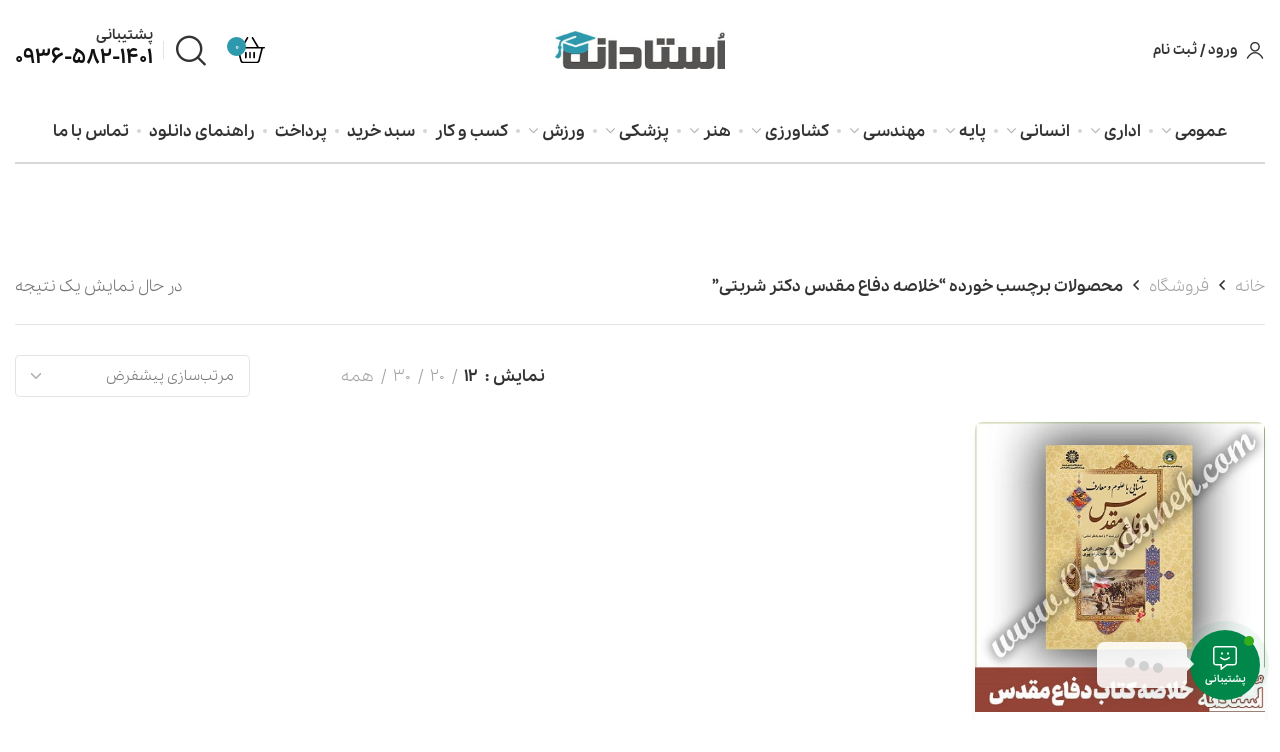

--- FILE ---
content_type: text/html; charset=UTF-8
request_url: https://ostadaneh.com/product-tag/%D8%AE%D9%84%D8%A7%D8%B5%D9%87-%D8%AF%D9%81%D8%A7%D8%B9-%D9%85%D9%82%D8%AF%D8%B3-%D8%AF%DA%A9%D8%AA%D8%B1-%D8%B4%D8%B1%D8%A8%D8%AA%DB%8C/
body_size: 25924
content:

	<!DOCTYPE html>
<html dir="rtl" lang="fa-IR">
	<head>
		<meta charset="UTF-8">
		<meta name="viewport" content="width=device-width, initial-scale=1.0, maximum-scale=1.0, user-scalable=no">
		<link rel="profile" href="http://gmpg.org/xfn/11">
		<link rel="pingback" href="https://ostadaneh.com/xmlrpc.php">
		<meta name='robots' content='index, follow, max-image-preview:large, max-snippet:-1, max-video-preview:-1' />

	<!-- This site is optimized with the Yoast SEO plugin v21.7 - https://yoast.com/wordpress/plugins/seo/ -->
	<title>بایگانی‌های خلاصه دفاع مقدس دکتر شربتی - سایت آموزشی اُستادانه</title>
	<link rel="canonical" href="https://ostadaneh.com/product-tag/خلاصه-دفاع-مقدس-دکتر-شربتی/" />
	<meta property="og:locale" content="fa_IR" />
	<meta property="og:type" content="article" />
	<meta property="og:title" content="بایگانی‌های خلاصه دفاع مقدس دکتر شربتی - سایت آموزشی اُستادانه" />
	<meta property="og:url" content="https://ostadaneh.com/product-tag/خلاصه-دفاع-مقدس-دکتر-شربتی/" />
	<meta property="og:site_name" content="سایت آموزشی اُستادانه" />
	<meta property="og:image" content="https://ostadaneh.com/wp-content/uploads/2024/01/Media.jpg" />
	<meta property="og:image:width" content="512" />
	<meta property="og:image:height" content="512" />
	<meta property="og:image:type" content="image/jpeg" />
	<meta name="twitter:card" content="summary_large_image" />
	<script type="application/ld+json" class="yoast-schema-graph">{"@context":"https://schema.org","@graph":[{"@type":"CollectionPage","@id":"https://ostadaneh.com/product-tag/%d8%ae%d9%84%d8%a7%d8%b5%d9%87-%d8%af%d9%81%d8%a7%d8%b9-%d9%85%d9%82%d8%af%d8%b3-%d8%af%da%a9%d8%aa%d8%b1-%d8%b4%d8%b1%d8%a8%d8%aa%db%8c/","url":"https://ostadaneh.com/product-tag/%d8%ae%d9%84%d8%a7%d8%b5%d9%87-%d8%af%d9%81%d8%a7%d8%b9-%d9%85%d9%82%d8%af%d8%b3-%d8%af%da%a9%d8%aa%d8%b1-%d8%b4%d8%b1%d8%a8%d8%aa%db%8c/","name":"بایگانی‌های خلاصه دفاع مقدس دکتر شربتی - سایت آموزشی اُستادانه","isPartOf":{"@id":"https://ostadaneh.com/#website"},"primaryImageOfPage":{"@id":"https://ostadaneh.com/product-tag/%d8%ae%d9%84%d8%a7%d8%b5%d9%87-%d8%af%d9%81%d8%a7%d8%b9-%d9%85%d9%82%d8%af%d8%b3-%d8%af%da%a9%d8%aa%d8%b1-%d8%b4%d8%b1%d8%a8%d8%aa%db%8c/#primaryimage"},"image":{"@id":"https://ostadaneh.com/product-tag/%d8%ae%d9%84%d8%a7%d8%b5%d9%87-%d8%af%d9%81%d8%a7%d8%b9-%d9%85%d9%82%d8%af%d8%b3-%d8%af%da%a9%d8%aa%d8%b1-%d8%b4%d8%b1%d8%a8%d8%aa%db%8c/#primaryimage"},"thumbnailUrl":"https://ostadaneh.com/wp-content/uploads/2022/11/Ostadaneh.com-DefaeeMoghadas-Summery-Index-1.jpg","breadcrumb":{"@id":"https://ostadaneh.com/product-tag/%d8%ae%d9%84%d8%a7%d8%b5%d9%87-%d8%af%d9%81%d8%a7%d8%b9-%d9%85%d9%82%d8%af%d8%b3-%d8%af%da%a9%d8%aa%d8%b1-%d8%b4%d8%b1%d8%a8%d8%aa%db%8c/#breadcrumb"},"inLanguage":"fa-IR"},{"@type":"ImageObject","inLanguage":"fa-IR","@id":"https://ostadaneh.com/product-tag/%d8%ae%d9%84%d8%a7%d8%b5%d9%87-%d8%af%d9%81%d8%a7%d8%b9-%d9%85%d9%82%d8%af%d8%b3-%d8%af%da%a9%d8%aa%d8%b1-%d8%b4%d8%b1%d8%a8%d8%aa%db%8c/#primaryimage","url":"https://ostadaneh.com/wp-content/uploads/2022/11/Ostadaneh.com-DefaeeMoghadas-Summery-Index-1.jpg","contentUrl":"https://ostadaneh.com/wp-content/uploads/2022/11/Ostadaneh.com-DefaeeMoghadas-Summery-Index-1.jpg","width":450,"height":450,"caption":"خلاصه کتاب دفاع مقدس شربتی"},{"@type":"BreadcrumbList","@id":"https://ostadaneh.com/product-tag/%d8%ae%d9%84%d8%a7%d8%b5%d9%87-%d8%af%d9%81%d8%a7%d8%b9-%d9%85%d9%82%d8%af%d8%b3-%d8%af%da%a9%d8%aa%d8%b1-%d8%b4%d8%b1%d8%a8%d8%aa%db%8c/#breadcrumb","itemListElement":[{"@type":"ListItem","position":1,"name":"خانه","item":"https://ostadaneh.com/"},{"@type":"ListItem","position":2,"name":"خلاصه دفاع مقدس دکتر شربتی"}]},{"@type":"WebSite","@id":"https://ostadaneh.com/#website","url":"https://ostadaneh.com/","name":"سایت آموزشی اُستادانه","description":"خلاصه کتاب، جواب سوالات فصل به فصل و نمونه سوالات تستی درس های عمومی و تخصصی دانشگاه","publisher":{"@id":"https://ostadaneh.com/#organization"},"potentialAction":[{"@type":"SearchAction","target":{"@type":"EntryPoint","urlTemplate":"https://ostadaneh.com/?s={search_term_string}"},"query-input":"required name=search_term_string"}],"inLanguage":"fa-IR"},{"@type":"Organization","@id":"https://ostadaneh.com/#organization","name":"سایت آموزشی اُستادانه","url":"https://ostadaneh.com/","logo":{"@type":"ImageObject","inLanguage":"fa-IR","@id":"https://ostadaneh.com/#/schema/logo/image/","url":"https://ostadaneh.com/wp-content/uploads/2024/01/ostadaneh-sitelogo.jpg","contentUrl":"https://ostadaneh.com/wp-content/uploads/2024/01/ostadaneh-sitelogo.jpg","width":242,"height":55,"caption":"سایت آموزشی اُستادانه"},"image":{"@id":"https://ostadaneh.com/#/schema/logo/image/"}}]}</script>
	<!-- / Yoast SEO plugin. -->


<link rel="alternate" type="application/rss+xml" title="سایت آموزشی اُستادانه &raquo; خوراک" href="https://ostadaneh.com/feed/" />
<link rel="alternate" type="application/rss+xml" title="سایت آموزشی اُستادانه &raquo; خوراک دیدگاه‌ها" href="https://ostadaneh.com/comments/feed/" />
<link rel="alternate" type="application/rss+xml" title="خوراک سایت آموزشی اُستادانه &raquo; خلاصه دفاع مقدس دکتر شربتی برچسب" href="https://ostadaneh.com/product-tag/%d8%ae%d9%84%d8%a7%d8%b5%d9%87-%d8%af%d9%81%d8%a7%d8%b9-%d9%85%d9%82%d8%af%d8%b3-%d8%af%da%a9%d8%aa%d8%b1-%d8%b4%d8%b1%d8%a8%d8%aa%db%8c/feed/" />
<style id='wp-img-auto-sizes-contain-inline-css' type='text/css'>
img:is([sizes=auto i],[sizes^="auto," i]){contain-intrinsic-size:3000px 1500px}
/*# sourceURL=wp-img-auto-sizes-contain-inline-css */
</style>
<link rel='stylesheet' id='dashicons-css' href='https://ostadaneh.com/wp-includes/css/dashicons.min.css?ver=6.9' type='text/css' media='all' />
<link rel='stylesheet' id='wp-block-library-rtl-css' href='https://ostadaneh.com/wp-includes/css/dist/block-library/style-rtl.min.css?ver=6.9' type='text/css' media='all' />
<link rel='stylesheet' id='wc-blocks-style-rtl-css' href='https://ostadaneh.com/wp-content/plugins/woocommerce/assets/client/blocks/wc-blocks-rtl.css?ver=wc-10.4.3' type='text/css' media='all' />
<style id='global-styles-inline-css' type='text/css'>
:root{--wp--preset--aspect-ratio--square: 1;--wp--preset--aspect-ratio--4-3: 4/3;--wp--preset--aspect-ratio--3-4: 3/4;--wp--preset--aspect-ratio--3-2: 3/2;--wp--preset--aspect-ratio--2-3: 2/3;--wp--preset--aspect-ratio--16-9: 16/9;--wp--preset--aspect-ratio--9-16: 9/16;--wp--preset--color--black: #000000;--wp--preset--color--cyan-bluish-gray: #abb8c3;--wp--preset--color--white: #ffffff;--wp--preset--color--pale-pink: #f78da7;--wp--preset--color--vivid-red: #cf2e2e;--wp--preset--color--luminous-vivid-orange: #ff6900;--wp--preset--color--luminous-vivid-amber: #fcb900;--wp--preset--color--light-green-cyan: #7bdcb5;--wp--preset--color--vivid-green-cyan: #00d084;--wp--preset--color--pale-cyan-blue: #8ed1fc;--wp--preset--color--vivid-cyan-blue: #0693e3;--wp--preset--color--vivid-purple: #9b51e0;--wp--preset--gradient--vivid-cyan-blue-to-vivid-purple: linear-gradient(135deg,rgb(6,147,227) 0%,rgb(155,81,224) 100%);--wp--preset--gradient--light-green-cyan-to-vivid-green-cyan: linear-gradient(135deg,rgb(122,220,180) 0%,rgb(0,208,130) 100%);--wp--preset--gradient--luminous-vivid-amber-to-luminous-vivid-orange: linear-gradient(135deg,rgb(252,185,0) 0%,rgb(255,105,0) 100%);--wp--preset--gradient--luminous-vivid-orange-to-vivid-red: linear-gradient(135deg,rgb(255,105,0) 0%,rgb(207,46,46) 100%);--wp--preset--gradient--very-light-gray-to-cyan-bluish-gray: linear-gradient(135deg,rgb(238,238,238) 0%,rgb(169,184,195) 100%);--wp--preset--gradient--cool-to-warm-spectrum: linear-gradient(135deg,rgb(74,234,220) 0%,rgb(151,120,209) 20%,rgb(207,42,186) 40%,rgb(238,44,130) 60%,rgb(251,105,98) 80%,rgb(254,248,76) 100%);--wp--preset--gradient--blush-light-purple: linear-gradient(135deg,rgb(255,206,236) 0%,rgb(152,150,240) 100%);--wp--preset--gradient--blush-bordeaux: linear-gradient(135deg,rgb(254,205,165) 0%,rgb(254,45,45) 50%,rgb(107,0,62) 100%);--wp--preset--gradient--luminous-dusk: linear-gradient(135deg,rgb(255,203,112) 0%,rgb(199,81,192) 50%,rgb(65,88,208) 100%);--wp--preset--gradient--pale-ocean: linear-gradient(135deg,rgb(255,245,203) 0%,rgb(182,227,212) 50%,rgb(51,167,181) 100%);--wp--preset--gradient--electric-grass: linear-gradient(135deg,rgb(202,248,128) 0%,rgb(113,206,126) 100%);--wp--preset--gradient--midnight: linear-gradient(135deg,rgb(2,3,129) 0%,rgb(40,116,252) 100%);--wp--preset--font-size--small: 13px;--wp--preset--font-size--medium: 20px;--wp--preset--font-size--large: 36px;--wp--preset--font-size--x-large: 42px;--wp--preset--spacing--20: 0.44rem;--wp--preset--spacing--30: 0.67rem;--wp--preset--spacing--40: 1rem;--wp--preset--spacing--50: 1.5rem;--wp--preset--spacing--60: 2.25rem;--wp--preset--spacing--70: 3.38rem;--wp--preset--spacing--80: 5.06rem;--wp--preset--shadow--natural: 6px 6px 9px rgba(0, 0, 0, 0.2);--wp--preset--shadow--deep: 12px 12px 50px rgba(0, 0, 0, 0.4);--wp--preset--shadow--sharp: 6px 6px 0px rgba(0, 0, 0, 0.2);--wp--preset--shadow--outlined: 6px 6px 0px -3px rgb(255, 255, 255), 6px 6px rgb(0, 0, 0);--wp--preset--shadow--crisp: 6px 6px 0px rgb(0, 0, 0);}:where(.is-layout-flex){gap: 0.5em;}:where(.is-layout-grid){gap: 0.5em;}body .is-layout-flex{display: flex;}.is-layout-flex{flex-wrap: wrap;align-items: center;}.is-layout-flex > :is(*, div){margin: 0;}body .is-layout-grid{display: grid;}.is-layout-grid > :is(*, div){margin: 0;}:where(.wp-block-columns.is-layout-flex){gap: 2em;}:where(.wp-block-columns.is-layout-grid){gap: 2em;}:where(.wp-block-post-template.is-layout-flex){gap: 1.25em;}:where(.wp-block-post-template.is-layout-grid){gap: 1.25em;}.has-black-color{color: var(--wp--preset--color--black) !important;}.has-cyan-bluish-gray-color{color: var(--wp--preset--color--cyan-bluish-gray) !important;}.has-white-color{color: var(--wp--preset--color--white) !important;}.has-pale-pink-color{color: var(--wp--preset--color--pale-pink) !important;}.has-vivid-red-color{color: var(--wp--preset--color--vivid-red) !important;}.has-luminous-vivid-orange-color{color: var(--wp--preset--color--luminous-vivid-orange) !important;}.has-luminous-vivid-amber-color{color: var(--wp--preset--color--luminous-vivid-amber) !important;}.has-light-green-cyan-color{color: var(--wp--preset--color--light-green-cyan) !important;}.has-vivid-green-cyan-color{color: var(--wp--preset--color--vivid-green-cyan) !important;}.has-pale-cyan-blue-color{color: var(--wp--preset--color--pale-cyan-blue) !important;}.has-vivid-cyan-blue-color{color: var(--wp--preset--color--vivid-cyan-blue) !important;}.has-vivid-purple-color{color: var(--wp--preset--color--vivid-purple) !important;}.has-black-background-color{background-color: var(--wp--preset--color--black) !important;}.has-cyan-bluish-gray-background-color{background-color: var(--wp--preset--color--cyan-bluish-gray) !important;}.has-white-background-color{background-color: var(--wp--preset--color--white) !important;}.has-pale-pink-background-color{background-color: var(--wp--preset--color--pale-pink) !important;}.has-vivid-red-background-color{background-color: var(--wp--preset--color--vivid-red) !important;}.has-luminous-vivid-orange-background-color{background-color: var(--wp--preset--color--luminous-vivid-orange) !important;}.has-luminous-vivid-amber-background-color{background-color: var(--wp--preset--color--luminous-vivid-amber) !important;}.has-light-green-cyan-background-color{background-color: var(--wp--preset--color--light-green-cyan) !important;}.has-vivid-green-cyan-background-color{background-color: var(--wp--preset--color--vivid-green-cyan) !important;}.has-pale-cyan-blue-background-color{background-color: var(--wp--preset--color--pale-cyan-blue) !important;}.has-vivid-cyan-blue-background-color{background-color: var(--wp--preset--color--vivid-cyan-blue) !important;}.has-vivid-purple-background-color{background-color: var(--wp--preset--color--vivid-purple) !important;}.has-black-border-color{border-color: var(--wp--preset--color--black) !important;}.has-cyan-bluish-gray-border-color{border-color: var(--wp--preset--color--cyan-bluish-gray) !important;}.has-white-border-color{border-color: var(--wp--preset--color--white) !important;}.has-pale-pink-border-color{border-color: var(--wp--preset--color--pale-pink) !important;}.has-vivid-red-border-color{border-color: var(--wp--preset--color--vivid-red) !important;}.has-luminous-vivid-orange-border-color{border-color: var(--wp--preset--color--luminous-vivid-orange) !important;}.has-luminous-vivid-amber-border-color{border-color: var(--wp--preset--color--luminous-vivid-amber) !important;}.has-light-green-cyan-border-color{border-color: var(--wp--preset--color--light-green-cyan) !important;}.has-vivid-green-cyan-border-color{border-color: var(--wp--preset--color--vivid-green-cyan) !important;}.has-pale-cyan-blue-border-color{border-color: var(--wp--preset--color--pale-cyan-blue) !important;}.has-vivid-cyan-blue-border-color{border-color: var(--wp--preset--color--vivid-cyan-blue) !important;}.has-vivid-purple-border-color{border-color: var(--wp--preset--color--vivid-purple) !important;}.has-vivid-cyan-blue-to-vivid-purple-gradient-background{background: var(--wp--preset--gradient--vivid-cyan-blue-to-vivid-purple) !important;}.has-light-green-cyan-to-vivid-green-cyan-gradient-background{background: var(--wp--preset--gradient--light-green-cyan-to-vivid-green-cyan) !important;}.has-luminous-vivid-amber-to-luminous-vivid-orange-gradient-background{background: var(--wp--preset--gradient--luminous-vivid-amber-to-luminous-vivid-orange) !important;}.has-luminous-vivid-orange-to-vivid-red-gradient-background{background: var(--wp--preset--gradient--luminous-vivid-orange-to-vivid-red) !important;}.has-very-light-gray-to-cyan-bluish-gray-gradient-background{background: var(--wp--preset--gradient--very-light-gray-to-cyan-bluish-gray) !important;}.has-cool-to-warm-spectrum-gradient-background{background: var(--wp--preset--gradient--cool-to-warm-spectrum) !important;}.has-blush-light-purple-gradient-background{background: var(--wp--preset--gradient--blush-light-purple) !important;}.has-blush-bordeaux-gradient-background{background: var(--wp--preset--gradient--blush-bordeaux) !important;}.has-luminous-dusk-gradient-background{background: var(--wp--preset--gradient--luminous-dusk) !important;}.has-pale-ocean-gradient-background{background: var(--wp--preset--gradient--pale-ocean) !important;}.has-electric-grass-gradient-background{background: var(--wp--preset--gradient--electric-grass) !important;}.has-midnight-gradient-background{background: var(--wp--preset--gradient--midnight) !important;}.has-small-font-size{font-size: var(--wp--preset--font-size--small) !important;}.has-medium-font-size{font-size: var(--wp--preset--font-size--medium) !important;}.has-large-font-size{font-size: var(--wp--preset--font-size--large) !important;}.has-x-large-font-size{font-size: var(--wp--preset--font-size--x-large) !important;}
/*# sourceURL=global-styles-inline-css */
</style>

<style id='classic-theme-styles-inline-css' type='text/css'>
/*! This file is auto-generated */
.wp-block-button__link{color:#fff;background-color:#32373c;border-radius:9999px;box-shadow:none;text-decoration:none;padding:calc(.667em + 2px) calc(1.333em + 2px);font-size:1.125em}.wp-block-file__button{background:#32373c;color:#fff;text-decoration:none}
/*# sourceURL=/wp-includes/css/classic-themes.min.css */
</style>
<style id='woocommerce-inline-inline-css' type='text/css'>
.woocommerce form .form-row .required { visibility: visible; }
/*# sourceURL=woocommerce-inline-inline-css */
</style>
<link rel='stylesheet' id='contactus.css-css' href='https://ostadaneh.com/wp-content/plugins/ar-contactus/res/css/contactus.min.css?ver=2.2.7' type='text/css' media='all' />
<link rel='stylesheet' id='contactus.generated.desktop.css-css' href='https://ostadaneh.com/wp-content/plugins/ar-contactus/res/css/generated-desktop.css?ver=1767560476' type='text/css' media='all' />
<style id='dma-inline-style-inline-css' type='text/css'>

		  body {
			--iwp-primary-color: #2e99ad;
			--iwp-secondary-color: #0093ad;
		  }
/*# sourceURL=dma-inline-style-inline-css */
</style>
<link rel='stylesheet' id='fontawesome_pro-css' href='https://ostadaneh.com/wp-content/themes/meta-theme/framework/assets/css/fontawesome.min.css?ver=6.9' type='text/css' media='all' />
<link rel='stylesheet' id='dokan-style-css' href='https://ostadaneh.com/wp-content/plugins/dokan-lite/assets/css/style.css?ver=1711342799' type='text/css' media='all' />
<link rel='stylesheet' id='dokan-modal-css' href='https://ostadaneh.com/wp-content/plugins/dokan-lite/assets/vendors/izimodal/iziModal.min.css?ver=1711342800' type='text/css' media='all' />
<link rel='stylesheet' id='dokan-fontawesome-css' href='https://ostadaneh.com/wp-content/plugins/dokan-lite/assets/vendors/font-awesome/font-awesome.min.css?ver=3.9.6' type='text/css' media='all' />
<link rel='stylesheet' id='dokan-rtl-style-css' href='https://ostadaneh.com/wp-content/plugins/dokan-lite/assets/css/rtl.css?ver=3.9.6' type='text/css' media='all' />
<link rel='stylesheet' id='elementor-icons-css' href='https://ostadaneh.com/wp-content/plugins/elementor/assets/lib/eicons/css/elementor-icons.min.css?ver=5.23.0' type='text/css' media='all' />
<link rel='stylesheet' id='elementor-frontend-css' href='https://ostadaneh.com/wp-content/plugins/elementor/assets/css/frontend-rtl.min.css?ver=3.16.4' type='text/css' media='all' />
<link rel='stylesheet' id='swiper-css' href='https://ostadaneh.com/wp-content/plugins/elementor/assets/lib/swiper/css/swiper.min.css?ver=5.3.6' type='text/css' media='all' />
<link rel='stylesheet' id='elementor-post-11-css' href='https://ostadaneh.com/wp-content/uploads/elementor/css/post-11.css?ver=1752048805' type='text/css' media='all' />
<link rel='stylesheet' id='xts-style-css' href='https://ostadaneh.com/wp-content/themes/meta-theme/style-rtl.min.css?ver=1.1.0' type='text/css' media='all' />
<link rel='stylesheet' id='e-animations-css' href='https://ostadaneh.com/wp-content/plugins/elementor/assets/lib/animations/animations.min.css?ver=3.16.4' type='text/css' media='all' />
<link rel='stylesheet' id='xts-style-header_275064-css' href='https://ostadaneh.com/wp-content/uploads/2025/01/xts-header_275064-1736313701.css?ver=1.1.0' type='text/css' media='all' />
<link rel='stylesheet' id='xts-style-theme_settings_default-css' href='https://ostadaneh.com/wp-content/uploads/2025/08/xts-theme_settings_default-1756106344.css?ver=1.1.0' type='text/css' media='all' />
<script type="text/javascript" src="https://ostadaneh.com/wp-includes/js/jquery/jquery.min.js?ver=3.7.1" id="jquery-core-js"></script>
<script type="text/javascript" src="https://ostadaneh.com/wp-includes/js/jquery/jquery-migrate.min.js?ver=3.4.1" id="jquery-migrate-js"></script>
<script type="text/javascript" src="https://ostadaneh.com/wp-content/plugins/dokan-lite/assets/vendors/izimodal/iziModal.min.js?ver=3.9.6" id="dokan-modal-js"></script>
<script type="text/javascript" id="dokan-i18n-jed-js-extra">
/* <![CDATA[ */
var dokan = {"ajaxurl":"https://ostadaneh.com/wp-admin/admin-ajax.php","nonce":"f098c40f4f","ajax_loader":"https://ostadaneh.com/wp-content/plugins/dokan-lite/assets/images/ajax-loader.gif","seller":{"available":"\u0645\u0648\u062c\u0648\u062f","notAvailable":"\u0645\u0648\u062c\u0648\u062f \u0646\u06cc\u0633\u062a"},"delete_confirm":"\u0622\u06cc\u0627 \u0645\u0637\u0645\u0626\u0646 \u0647\u0633\u062a\u06cc\u062f\u061f","wrong_message":"\u0686\u06cc\u0632\u06cc \u0627\u0634\u062a\u0628\u0627\u0647 \u0634\u062f. \u062f\u0648\u0628\u0627\u0631\u0647 \u0627\u0645\u062a\u062d\u0627\u0646 \u06a9\u0646\u06cc\u062f.","vendor_percentage":"50","commission_type":"percentage","rounding_precision":"6","mon_decimal_point":".","currency_format_num_decimals":"0","currency_format_symbol":"\u062a\u0648\u0645\u0627\u0646","currency_format_decimal_sep":".","currency_format_thousand_sep":",","currency_format":"%v\u00a0%s","round_at_subtotal":"no","product_types":["simple"],"loading_img":"https://ostadaneh.com/wp-content/plugins/dokan-lite/assets/images/loading.gif","store_product_search_nonce":"ae48d31e7a","i18n_download_permission":"\u0622\u06cc\u0627 \u0645\u0637\u0645\u0626\u0646 \u0647\u0633\u062a\u06cc\u062f \u06a9\u0647 \u0645\u06cc \u062e\u0648\u0627\u0647\u06cc\u062f \u062f\u0633\u062a\u0631\u0633\u06cc \u0628\u0647 \u0627\u06cc\u0646 \u062f\u0627\u0646\u0644\u0648\u062f \u0631\u0627 \u0644\u063a\u0648 \u06a9\u0646\u06cc\u062f\u061f","i18n_download_access":"\u0646\u0645\u06cc \u062a\u0648\u0627\u0646\u062f \u062f\u0633\u062a\u0631\u0633\u06cc \u0631\u0627 \u0628\u0647 \u062f\u0633\u062a \u0622\u0648\u0631\u062f - \u06a9\u0627\u0631\u0628\u0631 \u0645\u0645\u06a9\u0646 \u0627\u0633\u062a \u0642\u0628\u0644\u0627 \u0645\u062c\u0648\u0632 \u0627\u06cc\u0646 \u0641\u0627\u06cc\u0644 \u0631\u0627 \u062f\u0627\u0634\u062a\u0647 \u0628\u0627\u0634\u062f \u06cc\u0627 \u0627\u06cc\u0645\u06cc\u0644 \u0635\u0648\u0631\u062a\u062d\u0633\u0627\u0628 \u062a\u0646\u0638\u06cc\u0645 \u0646\u0634\u062f\u0647 \u0628\u0627\u0634\u062f. \u0627\u0637\u0645\u06cc\u0646\u0627\u0646 \u062d\u0627\u0635\u0644 \u06a9\u0646\u06cc\u062f \u06a9\u0647 \u0627\u06cc\u0645\u06cc\u0644 \u0635\u0648\u0631\u062a\u062d\u0633\u0627\u0628 \u062a\u0646\u0638\u06cc\u0645 \u0634\u062f\u0647 \u0627\u0633\u062a\u060c \u0648 \u0633\u0641\u0627\u0631\u0634 \u0630\u062e\u06cc\u0631\u0647 \u0634\u062f\u0647 \u0627\u0633\u062a.","maximum_tags_select_length":"-1","modal_header_color":"#F05025","rest":{"root":"https://ostadaneh.com/wp-json/","nonce":"5564c4374a","version":"dokan/v1"},"api":null,"libs":[],"routeComponents":{"default":null},"routes":[],"urls":{"assetsUrl":"https://ostadaneh.com/wp-content/plugins/dokan-lite/assets"}};
//# sourceURL=dokan-i18n-jed-js-extra
/* ]]> */
</script>
<script type="text/javascript" src="https://ostadaneh.com/wp-content/plugins/dokan-lite/assets/vendors/i18n/jed.js?ver=3.9.6" id="dokan-i18n-jed-js"></script>
<script type="text/javascript" src="https://ostadaneh.com/wp-content/plugins/dokan-lite/assets/vendors/sweetalert2/sweetalert2.all.min.js?ver=1711342800" id="dokan-sweetalert2-js"></script>
<script type="text/javascript" src="https://ostadaneh.com/wp-includes/js/dist/vendor/moment.min.js?ver=2.30.1" id="moment-js"></script>
<script type="text/javascript" id="moment-js-after">
/* <![CDATA[ */
moment.updateLocale( 'fa_IR', {"months":["\u0698\u0627\u0646\u0648\u06cc\u0647","\u0641\u0648\u0631\u06cc\u0647","\u0645\u0627\u0631\u0633","\u0622\u0648\u0631\u06cc\u0644","\u0645\u06cc","\u0698\u0648\u0626\u0646","\u062c\u0648\u0644\u0627\u06cc","\u0622\u06af\u0648\u0633\u062a","\u0633\u067e\u062a\u0627\u0645\u0628\u0631","\u0627\u06a9\u062a\u0628\u0631","\u0646\u0648\u0627\u0645\u0628\u0631","\u062f\u0633\u0627\u0645\u0628\u0631"],"monthsShort":["\u0698\u0627\u0646\u0648\u06cc\u0647","\u0641\u0648\u0631\u06cc\u0647","\u0645\u0627\u0631\u0633","\u0622\u0648\u0631\u06cc\u0644","\u0645\u0647","\u0698\u0648\u0626\u0646","\u062c\u0648\u0644\u0627\u06cc","\u0622\u06af\u0648\u0633\u062a","\u0633\u067e\u062a\u0627\u0645\u0628\u0631","\u0627\u06a9\u062a\u0628\u0631","\u0646\u0648\u0627\u0645\u0628\u0631","\u062f\u0633\u0627\u0645\u0628\u0631"],"weekdays":["\u06cc\u06a9\u0634\u0646\u0628\u0647","\u062f\u0648\u0634\u0646\u0628\u0647","\u0633\u0647\u200c\u0634\u0646\u0628\u0647","\u0686\u0647\u0627\u0631\u0634\u0646\u0628\u0647","\u067e\u0646\u062c\u200c\u0634\u0646\u0628\u0647","\u062c\u0645\u0639\u0647","\u0634\u0646\u0628\u0647"],"weekdaysShort":["\u06cc","\u062f","\u0633","\u0686","\u067e","\u062c","\u0634"],"week":{"dow":1},"longDateFormat":{"LT":"g:i a","LTS":null,"L":null,"LL":"F j, Y","LLL":"F j, Y g:i a","LLLL":null}} );
//# sourceURL=moment-js-after
/* ]]> */
</script>
<script type="text/javascript" id="dokan-util-helper-js-extra">
/* <![CDATA[ */
var dokan_helper = {"i18n_date_format":"F j, Y","i18n_time_format":"g:i a","week_starts_day":"1","reverse_withdrawal":{"enabled":false},"timepicker_locale":{"am":"am","pm":"pm","AM":"AM","PM":"PM","hr":"hr","hrs":"hrs","mins":"mins"},"daterange_picker_local":{"toLabel":"\u0628\u0647","firstDay":1,"fromLabel":"\u0627\u0632","separator":" - ","weekLabel":"W","applyLabel":"\u0627\u0639\u0645\u0627\u0644","cancelLabel":"\u067e\u0627\u06a9 \u06a9\u0631\u062f\u0646","customRangeLabel":"\u0633\u0641\u0627\u0631\u0634\u06cc","daysOfWeek":["Su","Mo","Tu","We","Th","Fr","Sa"],"monthNames":["January","February","March","April","May","June","July","August","September","October","November","December"]}};
//# sourceURL=dokan-util-helper-js-extra
/* ]]> */
</script>
<script type="text/javascript" src="https://ostadaneh.com/wp-content/plugins/dokan-lite/assets/js/helper.js?ver=1711342800" id="dokan-util-helper-js"></script>
<script type="text/javascript" src="https://ostadaneh.com/wp-content/plugins/woocommerce/assets/js/jquery-blockui/jquery.blockUI.min.js?ver=2.7.0-wc.10.4.3" id="wc-jquery-blockui-js" defer="defer" data-wp-strategy="defer"></script>
<script type="text/javascript" src="https://ostadaneh.com/wp-content/plugins/woocommerce/assets/js/js-cookie/js.cookie.min.js?ver=2.1.4-wc.10.4.3" id="wc-js-cookie-js" defer="defer" data-wp-strategy="defer"></script>
<script type="text/javascript" id="woocommerce-js-extra">
/* <![CDATA[ */
var woocommerce_params = {"ajax_url":"/wp-admin/admin-ajax.php","wc_ajax_url":"/?wc-ajax=%%endpoint%%","i18n_password_show":"\u0646\u0645\u0627\u06cc\u0634 \u0631\u0645\u0632 \u0639\u0628\u0648\u0631","i18n_password_hide":"\u0645\u062e\u0641\u06cc\u200c\u0633\u0627\u0632\u06cc \u0631\u0645\u0632 \u0639\u0628\u0648\u0631"};
//# sourceURL=woocommerce-js-extra
/* ]]> */
</script>
<script type="text/javascript" src="https://ostadaneh.com/wp-content/plugins/woocommerce/assets/js/frontend/woocommerce.min.js?ver=10.4.3" id="woocommerce-js" defer="defer" data-wp-strategy="defer"></script>
<script type="text/javascript" id="contactus-js-extra">
/* <![CDATA[ */
var arCUVars = {"url":"https://ostadaneh.com/wp-admin/admin-ajax.php","version":"2.2.7","_wpnonce":"\u003Cinput type=\"hidden\" id=\"_wpnonce\" name=\"_wpnonce\" value=\"972d4e3644\" /\u003E\u003Cinput type=\"hidden\" name=\"_wp_http_referer\" value=\"/product-tag/%D8%AE%D9%84%D8%A7%D8%B5%D9%87-%D8%AF%D9%81%D8%A7%D8%B9-%D9%85%D9%82%D8%AF%D8%B3-%D8%AF%DA%A9%D8%AA%D8%B1-%D8%B4%D8%B1%D8%A8%D8%AA%DB%8C/\" /\u003E"};
//# sourceURL=contactus-js-extra
/* ]]> */
</script>
<script type="text/javascript" src="https://ostadaneh.com/wp-content/plugins/ar-contactus/res/js/contactus.min.js?ver=2.2.7" id="contactus-js"></script>
<script type="text/javascript" src="https://ostadaneh.com/wp-content/plugins/ar-contactus/res/js/scripts.js?ver=2.2.7" id="contactus.scripts-js"></script>
<script type="text/javascript" src="https://ostadaneh.com/wp-content/themes/meta-theme/framework/assets/js/popup-products.js?ver=1" id="popup-products-js"></script>
<script type="text/javascript" src="https://ostadaneh.com/wp-content/themes/meta-theme/framework/assets/js/global.js?ver=1" id="meta-theme-js-js"></script>
<link rel="https://api.w.org/" href="https://ostadaneh.com/wp-json/" /><link rel="alternate" title="JSON" type="application/json" href="https://ostadaneh.com/wp-json/wp/v2/product_tag/1246" /><link rel="EditURI" type="application/rsd+xml" title="RSD" href="https://ostadaneh.com/xmlrpc.php?rsd" />
<link rel="stylesheet" href="https://ostadaneh.com/wp-content/themes/meta-theme/rtl.css" type="text/css" media="screen" /><meta name="generator" content="WordPress 6.9" />
<meta name="generator" content="WooCommerce 10.4.3" />
	<noscript><style>.woocommerce-product-gallery{ opacity: 1 !important; }</style></noscript>
	<meta name="generator" content="Elementor 3.16.4; features: e_dom_optimization, additional_custom_breakpoints; settings: css_print_method-external, google_font-disabled, font_display-swap">
<link rel="icon" href="https://ostadaneh.com/wp-content/uploads/2024/01/cropped-faviconnew-32x32.png" sizes="32x32" />
<link rel="icon" href="https://ostadaneh.com/wp-content/uploads/2024/01/cropped-faviconnew-192x192.png" sizes="192x192" />
<link rel="apple-touch-icon" href="https://ostadaneh.com/wp-content/uploads/2024/01/cropped-faviconnew-180x180.png" />
<meta name="msapplication-TileImage" content="https://ostadaneh.com/wp-content/uploads/2024/01/cropped-faviconnew-270x270.png" />
		<style type="text/css" id="wp-custom-css">
			.xts-visits-count-msg {
	font-size: 14px;
}
.xts-icon-custom img.xts-custom-img {
	max-width:30px;
}
.xts-header-search.xts-header-el .xts-header-el-icon:before {
    font-size: 34px;
    font-family: font-icon;
    font-weight: 500;
    -webkit-font-smoothing: antialiased;
    -moz-osx-font-smoothing: grayscale;
}
.xts-box-desc.xts-header-fontsize-l {
    font-size: 20px;
    font-weight: 600;
    color: #111;
	  margin-top:-3px;
}
.xts-box-title.xts-header-fontsize-s {
    font-size: 14px;
    margin-bottom: 0;
}

.xts-header-cart.xts-design-count .xts-cart-count, .xts-header-compare.xts-design-count .xts-compare-count, .xts-header-wishlist.xts-design-count .xts-wishlist-count, .xts-sticky-navbar .xts-navbar-count {
    top: 0px;
    width: 19px;
    height: 19px;
    font-size: 12px;
    line-height: 19px;
}
.xts-dropdown-search input[type=text] {
    height: 65px;
    border-style: none;
    background-color: var(--iwp-primary-color);
    color: #fff;
    font-size: 18px;
}
.searchform .searchform-input::after {
    content: " ";
    position: absolute;
    width: 30px;
    height: 30px;
    background: var(--iwp-primary-color);
    transform: rotate(45deg) translate(21px, -14px);
    border-radius: 7px;
    top: -10px;
	left:123px;
    z-index: -1;
}
.searchform.xts-style-icon-alt .searchsubmit, .xts-scheme-dark-form .searchform.xts-style-icon-alt .searchsubmit {
    color: #fff;
}
.xts-header-col.xts-end .xts-dropdown-search {
    left: -135px;
}
.xts-nav.xts-style-underline-dot>li>a .xts-nav-text:after {

    border-bottom: 4px solid var(--iwp-primary-color);
    border-radius: 30px;
}
.elementor-element .searchform.xts-with-cats input[type=text] {
    min-width: 290px;
    padding-left: 170px;
	border: 2px solid #d7d7d7;
	height: 75px;
	border-radius:20px;
		font-size:18px;
}
.xts-search-cats>a {
    font-size: 17px;
}
.xts-dropdown-menu.xts-style-default.xts-scheme-light .xts-dropdown-menu, .xts-dropdown.xts-scheme-light {
    background-color: var(--iwp-primary-color);
}
.xts-search-cats>a {
    width: 178px;
}
.xts-carousel .swiper-container {
    overflow: hidden;
}
.single_add_to_cart_button.wp-element-button {
	width: 100%;
	height:60px;
	font-size: 18px;
	font-weight:700;
	letter-spacing:0;
}
.xts-accordion-title {
	border-radius:8px;
}
.xts-visits-count.xts-style-with-bg:before {
    border-radius: 5px;
}
.xts-countdown-timer.xts-style-default {
    text-align: center !important;
}
li.review {
	background: #fff;
	padding: 15px;
	border-radius:10px;
}
a.view-lessons {
	padding: 18px 25px;
	width: 100%;
	font-size: 18px;
}
a.view-lessons i {
	margin-left:10px;
}
.xts-post .xts-post-gallery, .xts-post .xts-post-image, .xts-post .xts-post-video {
    transform: scale(1) translateX(0%);
}
.xts-post:hover .xts-post-gallery, .xts-post:hover .xts-post-image {
    transform: scale(1) translateX(0);
}

.blue-bg:before {
	content: '';
	position:absolute;
	background: var(--iwp-primary-color);
	height: 400px;
	left:-1000px;
	right:-80px;
	border-top-right-radius:20px;
	border-bottom-right-radius: 20px;
	top: 50%;
	transform: translateY(-50%);
}
.xts-product-actions {
    opacity: 0;
	visibility: hidden;
}
.xts-product:hover .xts-product-actions {
    opacity: 1;
	visibility: visible;
}

.advice-form form {
	margin: auto;
	max-width:430px;
}

.advice-form form input, .advice-form form textarea {
	background: #fff;
	border-radius:20px;
	height:55px;
	font-size:16px;
	color: #111;
}
.text-center {
	text-align: center;
}
		</style>
			</head>

	
	<body class="rtl archive tax-product_tag term-1246 wp-theme-meta-theme theme-meta-theme woocommerce woocommerce-page woocommerce-no-js xts-shop-archive xts-cat-accordion elementor-default elementor-kit-11 dokan-theme-meta-theme">

		<script type="text/javascript" id="xts-flicker-fix">//flicker fix.</script>		
		<div class="video_popup_wrrapper">
			<div class="video_popup_overlay"></div>
				<div class="video_popup_inner"></div>
		</div>

		
		<div class="xts-site-wrapper">

			
							<header class="xts-header xts-with-shadow xts-scroll-stick xts-sticky-real xts-scroll-hide">
					
<div class="xts-header-main xts-header-inner">
	
<div class="xts-header-row xts-general-header xts-sticky-on xts-without-bg xts-layout-equal-sides">
	<div class="container">
		<div class="xts-header-row-inner">
			
<div class="xts-header-col xts-start xts-desktop">
	
<div class="xts-header-my-account xts-header-el xts-style-icon-text xts-opener">
	<a href="https://ostadaneh.com/my-account/">
		<span class="xts-header-el-icon">
					</span>

		<span class="xts-header-el-label">
			ورود / ثبت نام		</span>
	</a>

	</div>
</div>

<div class="xts-header-col xts-center xts-desktop">
	
<div class="xts-logo">
	<a href="https://ostadaneh.com/" rel="home">
		<img class="xts-logo-main" src="https://ostadaneh.com/wp-content/uploads/2024/01/ostadaneh-sitelogo.jpg" alt="سایت آموزشی اُستادانه" style="max-width: 170px;" />
			</a>
</div>
</div>

<div class="xts-header-col xts-end xts-desktop">
	
<div class="xts-header-cart xts-header-el xts-design-count xts-style-icon xts-opener">
	<a href="https://ostadaneh.com/cart/">
		<span class="xts-header-el-icon xts-icon-custom">
							<img class="xts-custom-img" src="https://ostadaneh.com/wp-content/uploads/2023/02/basket-shopping.svg" alt="آیکون سفارشی" width="576" height="512">			
										<span class="xts-cart-count">
				0
				<span>
					مورد				</span>
			</span>
							</span>

		<span class="xts-header-el-label">
			
			<span class="xts-cart-divider">/</span> 
						<span class="xts-cart-subtotal">
				<span class="woocommerce-Price-amount amount"><bdi>0&nbsp;<span class="woocommerce-Price-currencySymbol">تومان</span></bdi></span>			</span>
				</span>
	</a>

	</div>

<div class="xts-header-search xts-header-el xts-display-dropdown xts-style-icon xts-event-click">
	<a href="#">
		<span class="xts-header-el-icon">
					</span>

		<span class="xts-header-el-label">
			جستجو		</span>
	</a>

	
			
<div class="xts-search-wrapper xts-search-dropdown xts-dropdown xts-dropdown-search xts-scheme-dark-form">
	
	
	<form role="search" method="get" class="searchform xts-dropdown-inner xts-style-icon-alt xts-ajax-search" action="https://ostadaneh.com/"  data-thumbnail="1" data-price="1" data-post_type="product" data-count="10" data-categories_on_results="no" data-sku="no" data-symbols_count="3">
		<div class="searchform-input">
			<input type="text" class="s" placeholder="جستجوی محصولات" value="" name="s" />
			<input type="hidden" name="post_type" value="product">

					</div>

		<button type="submit" class="searchsubmit">
			
			<span class="submit-text">
				جستجو			</span>
		</button>
	</form>

	
						<div class="xts-search-results-wrapper">
				<div class="xts-dropdown xts-search-results xts-scroll">
					<div class="xts-dropdown-inner xts-scroll-content"></div>
				</div>
			</div>
			
	</div>
	</div>

<div class="xts-header-divider xts-direction-v xts-ik80osh3r0dul30x47pl"></div>

		<div class="xts-infobox xts-textalign-right xts-icon-top xts-header-infobox xts-icon-gap-m xts-cursor-pointer" onclick="window.location.href=&quot;tel:09365821401&quot;">
			
			<div class="xts-box-content xts-reset-mb-10 xts-reset-all-last">
				
									<p class="xts-box-title title xts-header-fontsize-s" data-elementor-setting-key="title">
						پشتیبانی					</p>
				
									<div class="xts-box-desc xts-header-fontsize-l" data-elementor-setting-key="description">
						0936-582-1401					</div>
				
							</div>

					</div>

		</div>

<div class="xts-header-col xts-start xts-mobile">
	
<div class="xts-header-mobile-burger xts-header-el xts-style-icon">
	<a href="#">
		<span class="xts-header-el-icon">
					</span>

		<span class="xts-header-el-label">
			منو		</span>
	</a>
</div>

<div class="xts-header-mobile-search xts-header-el xts-display-icon xts-style-icon">
	<a href="#">
		<span class="xts-header-el-icon">
					</span>

		<span class="xts-header-el-label">
			جستجو		</span>
	</a>
</div>
</div>

<div class="xts-header-col xts-center xts-mobile">
	
<div class="xts-logo">
	<a href="https://ostadaneh.com/" rel="home">
		<img class="xts-logo-main" src="https://ostadaneh.com/wp-content/uploads/2024/01/ostadaneh-sitelogo.jpg" alt="سایت آموزشی اُستادانه" style="max-width: 125px;" />
			</a>
</div>
</div>

<div class="xts-header-col xts-end xts-mobile">
	
<div class="xts-header-cart xts-header-el xts-design-count xts-style-icon xts-opener">
	<a href="https://ostadaneh.com/cart/">
		<span class="xts-header-el-icon xts-icon-custom">
							<img class="xts-custom-img" src="https://ostadaneh.com/wp-content/uploads/2023/02/basket-shopping.svg" alt="آیکون سفارشی" width="576" height="512">			
										<span class="xts-cart-count">
				0
				<span>
					مورد				</span>
			</span>
							</span>

		<span class="xts-header-el-label">
			
			<span class="xts-cart-divider">/</span> 
						<span class="xts-cart-subtotal">
				<span class="woocommerce-Price-amount amount"><bdi>0&nbsp;<span class="woocommerce-Price-currencySymbol">تومان</span></bdi></span>			</span>
				</span>
	</a>

	</div>

<div class="xts-header-divider xts-direction-v xts-vwj944396qfxqo4vicg6"></div>

<div class="xts-header-my-account xts-header-el xts-style-icon xts-opener">
	<a href="https://ostadaneh.com/my-account/">
		<span class="xts-header-el-icon">
					</span>

		<span class="xts-header-el-label">
			ورود / ثبت نام		</span>
	</a>

	</div>
</div>
		</div>
	</div>
</div>

<div class="xts-header-row xts-header-bottom xts-sticky-on xts-without-bg xts-hide-md xts-layout-equal-sides">
	<div class="container">
		<div class="xts-header-row-inner">
			
<div class="xts-header-col xts-start xts-desktop xts-empty">
	</div>

<div class="xts-header-col xts-center xts-desktop">
	<div class="xts-header-nav-wrapper xts-nav-wrapper xts-textalign-center xts-full-height"><ul id="menu-%d9%81%d9%87%d8%b1%d8%b3%d8%aa-%d8%a7%d8%b5%d9%84%db%8c" class="menu xts-nav xts-nav-main xts-direction-h xts-style-underline-dot xts-gap-s"><li id="menu-item-27309" class="menu-item menu-item-type-taxonomy menu-item-object-product_cat menu-item-has-children menu-item-27309 item-level-0 xts-event-hover"><a href="https://ostadaneh.com/product-category/general/" class="xts-nav-link"><span class="xts-nav-text">عمومی</span></a><div class="xts-dropdown xts-dropdown-menu xts-style-default"><div class="container xts-dropdown-inner"><ul class="sub-menu xts-sub-menu">	<li id="menu-item-27345" class="menu-item menu-item-type-taxonomy menu-item-object-product_cat menu-item-27345 item-level-1"><a href="https://ostadaneh.com/product-category/life-style/" class="xts-nav-link">آیین زندگی اخلاق کاربردی</a></li>
	<li id="menu-item-27347" class="menu-item menu-item-type-taxonomy menu-item-object-product_cat menu-item-27347 item-level-1"><a href="https://ostadaneh.com/product-category/islamic-ethics/" class="xts-nav-link">اخلاق اسلامی</a></li>
	<li id="menu-item-27346" class="menu-item menu-item-type-taxonomy menu-item-object-product_cat menu-item-27346 item-level-1"><a href="https://ostadaneh.com/product-category/general/islamic-revolution/" class="xts-nav-link">انقلاب اسلامی</a></li>
	<li id="menu-item-27327" class="menu-item menu-item-type-taxonomy menu-item-object-product_cat menu-item-27327 item-level-1"><a href="https://ostadaneh.com/product-category/general/andishe/" class="xts-nav-link">اندیشه اسلامی</a></li>
	<li id="menu-item-27379" class="menu-item menu-item-type-taxonomy menu-item-object-product_cat menu-item-27379 item-level-1"><a href="https://ostadaneh.com/product-category/general/a-history/" class="xts-nav-link">تاریخ تحلیلی صدر اسلام</a></li>
	<li id="menu-item-27382" class="menu-item menu-item-type-taxonomy menu-item-object-product_cat menu-item-27382 item-level-1"><a href="https://ostadaneh.com/product-category/imamt-history/" class="xts-nav-link">تاریخ امامت</a></li>
	<li id="menu-item-27383" class="menu-item menu-item-type-taxonomy menu-item-object-product_cat menu-item-27383 item-level-1"><a href="https://ostadaneh.com/product-category/history-of-islamic-civilization/" class="xts-nav-link">تاریخ فرهنگ و تمدن</a></li>
	<li id="menu-item-27381" class="menu-item menu-item-type-taxonomy menu-item-object-product_cat menu-item-27381 item-level-1"><a href="https://ostadaneh.com/product-category/family-knowledge/" class="xts-nav-link">دانش خانواده</a></li>
	<li id="menu-item-27378" class="menu-item menu-item-type-taxonomy menu-item-object-product_cat menu-item-27378 item-level-1"><a href="https://ostadaneh.com/product-category/andishe-imam/" class="xts-nav-link">اندیشه سیاسی امام خمینی</a></li>
	<li id="menu-item-27385" class="menu-item menu-item-type-taxonomy menu-item-object-product_cat menu-item-27385 item-level-1"><a href="https://ostadaneh.com/product-category/nahj-al-balaghah/" class="xts-nav-link">تفسیر موضوعی نهج البلاغه</a></li>
	<li id="menu-item-27380" class="menu-item menu-item-type-taxonomy menu-item-object-product_cat menu-item-27380 item-level-1"><a href="https://ostadaneh.com/product-category/tafsir/" class="xts-nav-link">تفسیر موضوعی قرآن</a></li>
	<li id="menu-item-27376" class="menu-item menu-item-type-taxonomy menu-item-object-product_cat menu-item-27376 item-level-1"><a href="https://ostadaneh.com/product-category/english/" class="xts-nav-link">زبان عمومی</a></li>
	<li id="menu-item-27377" class="menu-item menu-item-type-taxonomy menu-item-object-product_cat menu-item-27377 item-level-1"><a href="https://ostadaneh.com/product-category/persian-general/" class="xts-nav-link">فارسی عمومی</a></li>
	<li id="menu-item-27384" class="menu-item menu-item-type-taxonomy menu-item-object-product_cat menu-item-27384 item-level-1"><a href="https://ostadaneh.com/product-category/ghanoon/" class="xts-nav-link">قانون اساسی</a></li>
	<li id="menu-item-27387" class="menu-item menu-item-type-taxonomy menu-item-object-product_cat menu-item-27387 item-level-1"><a href="https://ostadaneh.com/product-category/dmoghadas/" class="xts-nav-link">دفاع مقدس</a></li>
</ul></div></div></li>
<li id="menu-item-27328" class="menu-item menu-item-type-taxonomy menu-item-object-product_cat menu-item-has-children menu-item-27328 item-level-0 xts-event-hover"><a href="https://ostadaneh.com/product-category/office/" class="xts-nav-link"><span class="xts-nav-text">اداری</span></a><div class="xts-dropdown xts-dropdown-menu xts-style-default"><div class="container xts-dropdown-inner"><ul class="sub-menu xts-sub-menu">	<li id="menu-item-27329" class="menu-item menu-item-type-taxonomy menu-item-object-product_cat menu-item-27329 item-level-1"><a href="https://ostadaneh.com/product-category/economics/" class="xts-nav-link">اقتصاد</a></li>
	<li id="menu-item-27330" class="menu-item menu-item-type-taxonomy menu-item-object-product_cat menu-item-27330 item-level-1"><a href="https://ostadaneh.com/product-category/accounting/" class="xts-nav-link">حسابداری</a></li>
	<li id="menu-item-27331" class="menu-item menu-item-type-taxonomy menu-item-object-product_cat menu-item-27331 item-level-1"><a href="https://ostadaneh.com/product-category/management/" class="xts-nav-link">مدیریت</a></li>
</ul></div></div></li>
<li id="menu-item-27332" class="menu-item menu-item-type-taxonomy menu-item-object-product_cat menu-item-has-children menu-item-27332 item-level-0 xts-event-hover"><a href="https://ostadaneh.com/product-category/human/" class="xts-nav-link"><span class="xts-nav-text">انسانی</span></a><div class="xts-dropdown xts-dropdown-menu xts-style-default"><div class="container xts-dropdown-inner"><ul class="sub-menu xts-sub-menu">	<li id="menu-item-27333" class="menu-item menu-item-type-taxonomy menu-item-object-product_cat menu-item-27333 item-level-1"><a href="https://ostadaneh.com/product-category/history/" class="xts-nav-link">تاریخ</a></li>
	<li id="menu-item-27334" class="menu-item menu-item-type-taxonomy menu-item-object-product_cat menu-item-27334 item-level-1"><a href="https://ostadaneh.com/product-category/sociology/" class="xts-nav-link">جامعه شناسی</a></li>
	<li id="menu-item-27335" class="menu-item menu-item-type-taxonomy menu-item-object-product_cat menu-item-27335 item-level-1"><a href="https://ostadaneh.com/product-category/geography/" class="xts-nav-link">جغرافیا</a></li>
	<li id="menu-item-27336" class="menu-item menu-item-type-taxonomy menu-item-object-product_cat menu-item-27336 item-level-1"><a href="https://ostadaneh.com/product-category/law/" class="xts-nav-link">حقوق</a></li>
	<li id="menu-item-27337" class="menu-item menu-item-type-taxonomy menu-item-object-product_cat menu-item-27337 item-level-1"><a href="https://ostadaneh.com/product-category/psychology/" class="xts-nav-link">روانشناسی</a></li>
	<li id="menu-item-27338" class="menu-item menu-item-type-taxonomy menu-item-object-product_cat menu-item-27338 item-level-1"><a href="https://ostadaneh.com/product-category/foreign/" class="xts-nav-link">زبان و ادبیات خارجه</a></li>
	<li id="menu-item-27339" class="menu-item menu-item-type-taxonomy menu-item-object-product_cat menu-item-27339 item-level-1"><a href="https://ostadaneh.com/product-category/persian/" class="xts-nav-link">زبان و ادبیات فارسی</a></li>
	<li id="menu-item-27340" class="menu-item menu-item-type-taxonomy menu-item-object-product_cat menu-item-27340 item-level-1"><a href="https://ostadaneh.com/product-category/knowledge/" class="xts-nav-link">علم اطلاعات و دانش شناسی</a></li>
	<li id="menu-item-27341" class="menu-item menu-item-type-taxonomy menu-item-object-product_cat menu-item-27341 item-level-1"><a href="https://ostadaneh.com/product-category/social/" class="xts-nav-link">علوم اجتماعی</a></li>
	<li id="menu-item-27342" class="menu-item menu-item-type-taxonomy menu-item-object-product_cat menu-item-27342 item-level-1"><a href="https://ostadaneh.com/product-category/educational/" class="xts-nav-link">علوم تربیتی</a></li>
</ul></div></div></li>
<li id="menu-item-27343" class="menu-item menu-item-type-taxonomy menu-item-object-product_cat menu-item-has-children menu-item-27343 item-level-0 xts-event-hover"><a href="https://ostadaneh.com/product-category/basic/" class="xts-nav-link"><span class="xts-nav-text">پایه</span></a><div class="xts-dropdown xts-dropdown-menu xts-style-default"><div class="container xts-dropdown-inner"><ul class="sub-menu xts-sub-menu">	<li id="menu-item-27344" class="menu-item menu-item-type-taxonomy menu-item-object-product_cat menu-item-27344 item-level-1"><a href="https://ostadaneh.com/product-category/statistics/" class="xts-nav-link">آمار</a></li>
	<li id="menu-item-27348" class="menu-item menu-item-type-taxonomy menu-item-object-product_cat menu-item-27348 item-level-1"><a href="https://ostadaneh.com/product-category/math/" class="xts-nav-link">ریاضیات</a></li>
	<li id="menu-item-27349" class="menu-item menu-item-type-taxonomy menu-item-object-product_cat menu-item-27349 item-level-1"><a href="https://ostadaneh.com/product-category/geology/" class="xts-nav-link">زمین شناسی</a></li>
	<li id="menu-item-27350" class="menu-item menu-item-type-taxonomy menu-item-object-product_cat menu-item-27350 item-level-1"><a href="https://ostadaneh.com/product-category/biology/" class="xts-nav-link">زیست شناسی</a></li>
	<li id="menu-item-27351" class="menu-item menu-item-type-taxonomy menu-item-object-product_cat menu-item-27351 item-level-1"><a href="https://ostadaneh.com/product-category/chemistryscience/" class="xts-nav-link">شیمی</a></li>
	<li id="menu-item-27352" class="menu-item menu-item-type-taxonomy menu-item-object-product_cat menu-item-27352 item-level-1"><a href="https://ostadaneh.com/product-category/physics/" class="xts-nav-link">فیزیک</a></li>
</ul></div></div></li>
<li id="menu-item-27358" class="menu-item menu-item-type-taxonomy menu-item-object-product_cat menu-item-has-children menu-item-27358 item-level-0 xts-event-hover"><a href="https://ostadaneh.com/product-category/tech/" class="xts-nav-link"><span class="xts-nav-text">مهندسی</span></a><div class="xts-dropdown xts-dropdown-menu xts-style-default"><div class="container xts-dropdown-inner"><ul class="sub-menu xts-sub-menu">	<li id="menu-item-27359" class="menu-item menu-item-type-taxonomy menu-item-object-product_cat menu-item-27359 item-level-1"><a href="https://ostadaneh.com/product-category/optics/" class="xts-nav-link">مهندسی اپتیک و لیزر</a></li>
	<li id="menu-item-27360" class="menu-item menu-item-type-taxonomy menu-item-object-product_cat menu-item-27360 item-level-1"><a href="https://ostadaneh.com/product-category/electrical/" class="xts-nav-link">مهندسی برق</a></li>
	<li id="menu-item-27363" class="menu-item menu-item-type-taxonomy menu-item-object-product_cat menu-item-27363 item-level-1"><a href="https://ostadaneh.com/product-category/chemistry/" class="xts-nav-link">مهندسی شیمی</a></li>
	<li id="menu-item-27364" class="menu-item menu-item-type-taxonomy menu-item-object-product_cat menu-item-27364 item-level-1"><a href="https://ostadaneh.com/product-category/industrial/" class="xts-nav-link">مهندسی صنایع</a></li>
	<li id="menu-item-27365" class="menu-item menu-item-type-taxonomy menu-item-object-product_cat menu-item-27365 item-level-1"><a href="https://ostadaneh.com/product-category/civil/" class="xts-nav-link">مهندسی عمران</a></li>
	<li id="menu-item-27366" class="menu-item menu-item-type-taxonomy menu-item-object-product_cat menu-item-27366 item-level-1"><a href="https://ostadaneh.com/product-category/computer/" class="xts-nav-link">مهندسی کامپیوتر</a></li>
	<li id="menu-item-27367" class="menu-item menu-item-type-taxonomy menu-item-object-product_cat menu-item-27367 item-level-1"><a href="https://ostadaneh.com/product-category/mine/" class="xts-nav-link">مهندسی معدن</a></li>
	<li id="menu-item-27375" class="menu-item menu-item-type-taxonomy menu-item-object-product_cat menu-item-27375 item-level-1"><a href="https://ostadaneh.com/product-category/mechanic/" class="xts-nav-link">مهندسی مکانیک</a></li>
</ul></div></div></li>
<li id="menu-item-27353" class="menu-item menu-item-type-taxonomy menu-item-object-product_cat menu-item-has-children menu-item-27353 item-level-0 xts-event-hover"><a href="https://ostadaneh.com/product-category/agri/" class="xts-nav-link"><span class="xts-nav-text">کشاورزی</span></a><div class="xts-dropdown xts-dropdown-menu xts-style-default"><div class="container xts-dropdown-inner"><ul class="sub-menu xts-sub-menu">	<li id="menu-item-27354" class="menu-item menu-item-type-taxonomy menu-item-object-product_cat menu-item-27354 item-level-1"><a href="https://ostadaneh.com/product-category/agricultural-economics/" class="xts-nav-link">اقتصاد کشاورزی</a></li>
	<li id="menu-item-27355" class="menu-item menu-item-type-taxonomy menu-item-object-product_cat menu-item-27355 item-level-1"><a href="https://ostadaneh.com/product-category/water-engineering/" class="xts-nav-link">مهندسی آب</a></li>
	<li id="menu-item-27356" class="menu-item menu-item-type-taxonomy menu-item-object-product_cat menu-item-27356 item-level-1"><a href="https://ostadaneh.com/product-category/biotechnology-engineering/" class="xts-nav-link">مهندسی بیوتکنولوژی</a></li>
	<li id="menu-item-27357" class="menu-item menu-item-type-taxonomy menu-item-object-product_cat menu-item-27357 item-level-1"><a href="https://ostadaneh.com/product-category/soil-engineering/" class="xts-nav-link">مهندسی خاک</a></li>
	<li id="menu-item-27361" class="menu-item menu-item-type-taxonomy menu-item-object-product_cat menu-item-27361 item-level-1"><a href="https://ostadaneh.com/product-category/agricultural-engineering/" class="xts-nav-link">مهندسی زراعت</a></li>
	<li id="menu-item-27362" class="menu-item menu-item-type-taxonomy menu-item-object-product_cat menu-item-27362 item-level-1"><a href="https://ostadaneh.com/product-category/food-industry-engineering/" class="xts-nav-link">مهندسی صنایع غذایی</a></li>
	<li id="menu-item-27401" class="menu-item menu-item-type-taxonomy menu-item-object-product_cat menu-item-27401 item-level-1"><a href="https://ostadaneh.com/product-category/horticultural-engineering/" class="xts-nav-link">مهندسی علوم باغبانی</a></li>
	<li id="menu-item-27402" class="menu-item menu-item-type-taxonomy menu-item-object-product_cat menu-item-27402 item-level-1"><a href="https://ostadaneh.com/product-category/animal-science-engineering/" class="xts-nav-link">مهندسی علوم دامی</a></li>
	<li id="menu-item-27403" class="menu-item menu-item-type-taxonomy menu-item-object-product_cat menu-item-27403 item-level-1"><a href="https://ostadaneh.com/product-category/agri-engineering/" class="xts-nav-link">مهندسی کشاورزی</a></li>
	<li id="menu-item-27404" class="menu-item menu-item-type-taxonomy menu-item-object-product_cat menu-item-27404 item-level-1"><a href="https://ostadaneh.com/product-category/plant-engineering/" class="xts-nav-link">مهندسی گیاهپزشکی</a></li>
	<li id="menu-item-27405" class="menu-item menu-item-type-taxonomy menu-item-object-product_cat menu-item-27405 item-level-1"><a href="https://ostadaneh.com/product-category/biosystems-mechanical/" class="xts-nav-link">مهندسی مکانیک بیوسیستم</a></li>
</ul></div></div></li>
<li id="menu-item-27396" class="menu-item menu-item-type-taxonomy menu-item-object-product_cat menu-item-has-children menu-item-27396 item-level-0 xts-event-hover"><a href="https://ostadaneh.com/product-category/art/" class="xts-nav-link"><span class="xts-nav-text">هنر</span></a><div class="xts-dropdown xts-dropdown-menu xts-style-default"><div class="container xts-dropdown-inner"><ul class="sub-menu xts-sub-menu">	<li id="menu-item-27395" class="menu-item menu-item-type-taxonomy menu-item-object-product_cat menu-item-27395 item-level-1"><a href="https://ostadaneh.com/product-category/restoration/" class="xts-nav-link">مرمت و احیای بناهای تاریخی</a></li>
	<li id="menu-item-27394" class="menu-item menu-item-type-taxonomy menu-item-object-product_cat menu-item-27394 item-level-1"><a href="https://ostadaneh.com/product-category/carpet/" class="xts-nav-link">فرش</a></li>
	<li id="menu-item-27397" class="menu-item menu-item-type-taxonomy menu-item-object-product_cat menu-item-27397 item-level-1"><a href="https://ostadaneh.com/product-category/architect/" class="xts-nav-link">مهندسی معماری</a></li>
	<li id="menu-item-27398" class="menu-item menu-item-type-taxonomy menu-item-object-product_cat menu-item-27398 item-level-1"><a href="https://ostadaneh.com/product-category/painting/" class="xts-nav-link">نقاشی</a></li>
	<li id="menu-item-27399" class="menu-item menu-item-type-taxonomy menu-item-object-product_cat menu-item-27399 item-level-1"><a href="https://ostadaneh.com/product-category/islamic-arts/" class="xts-nav-link">هنرهای اسلامی</a></li>
	<li id="menu-item-27400" class="menu-item menu-item-type-taxonomy menu-item-object-product_cat menu-item-27400 item-level-1"><a href="https://ostadaneh.com/product-category/performing-arts/" class="xts-nav-link">هنرهای نمایشی</a></li>
</ul></div></div></li>
<li id="menu-item-27368" class="menu-item menu-item-type-taxonomy menu-item-object-product_cat menu-item-has-children menu-item-27368 item-level-0 xts-event-hover"><a href="https://ostadaneh.com/product-category/medical/" class="xts-nav-link"><span class="xts-nav-text">پزشکی</span></a><div class="xts-dropdown xts-dropdown-menu xts-style-default"><div class="container xts-dropdown-inner"><ul class="sub-menu xts-sub-menu">	<li id="menu-item-27369" class="menu-item menu-item-type-taxonomy menu-item-object-product_cat menu-item-27369 item-level-1"><a href="https://ostadaneh.com/product-category/nursing/" class="xts-nav-link">پرستاری</a></li>
	<li id="menu-item-27370" class="menu-item menu-item-type-taxonomy menu-item-object-product_cat menu-item-27370 item-level-1"><a href="https://ostadaneh.com/product-category/medical-medical/" class="xts-nav-link">پزشکی</a></li>
	<li id="menu-item-27371" class="menu-item menu-item-type-taxonomy menu-item-object-product_cat menu-item-27371 item-level-1"><a href="https://ostadaneh.com/product-category/paramedical/" class="xts-nav-link">پیراپزشکی</a></li>
	<li id="menu-item-27372" class="menu-item menu-item-type-taxonomy menu-item-object-product_cat menu-item-27372 item-level-1"><a href="https://ostadaneh.com/product-category/pharmacology/" class="xts-nav-link">داروسازی</a></li>
	<li id="menu-item-27373" class="menu-item menu-item-type-taxonomy menu-item-object-product_cat menu-item-27373 item-level-1"><a href="https://ostadaneh.com/product-category/veterinary-medicine/" class="xts-nav-link">دامپزشکی</a></li>
	<li id="menu-item-27374" class="menu-item menu-item-type-taxonomy menu-item-object-product_cat menu-item-27374 item-level-1"><a href="https://ostadaneh.com/product-category/dental/" class="xts-nav-link">دندان پزشکی</a></li>
</ul></div></div></li>
<li id="menu-item-27388" class="menu-item menu-item-type-taxonomy menu-item-object-product_cat menu-item-has-children menu-item-27388 item-level-0 xts-event-hover"><a href="https://ostadaneh.com/product-category/sport-science/" class="xts-nav-link"><span class="xts-nav-text">ورزش</span></a><div class="xts-dropdown xts-dropdown-menu xts-style-default"><div class="container xts-dropdown-inner"><ul class="sub-menu xts-sub-menu">	<li id="menu-item-27389" class="menu-item menu-item-type-taxonomy menu-item-object-product_cat menu-item-27389 item-level-1"><a href="https://ostadaneh.com/product-category/pathology/" class="xts-nav-link">آسیب شناسی و حرکات اصلاحی</a></li>
	<li id="menu-item-27390" class="menu-item menu-item-type-taxonomy menu-item-object-product_cat menu-item-27390 item-level-1"><a href="https://ostadaneh.com/product-category/biomechanic/" class="xts-nav-link">بیومکانیک</a></li>
	<li id="menu-item-27391" class="menu-item menu-item-type-taxonomy menu-item-object-product_cat menu-item-27391 item-level-1"><a href="https://ostadaneh.com/product-category/motor-growth/" class="xts-nav-link">رشد حرکتی</a></li>
	<li id="menu-item-27392" class="menu-item menu-item-type-taxonomy menu-item-object-product_cat menu-item-27392 item-level-1"><a href="https://ostadaneh.com/product-category/physiology/" class="xts-nav-link">فیزیولوژی</a></li>
	<li id="menu-item-27393" class="menu-item menu-item-type-taxonomy menu-item-object-product_cat menu-item-27393 item-level-1"><a href="https://ostadaneh.com/product-category/sport-managment/" class="xts-nav-link">مدیریت ورزشی</a></li>
</ul></div></div></li>
<li id="menu-item-27406" class="menu-item menu-item-type-taxonomy menu-item-object-product_cat menu-item-27406 item-level-0 xts-event-hover"><a href="https://ostadaneh.com/product-category/business/" class="xts-nav-link"><span class="xts-nav-text">کسب و کار</span></a></li>
<li id="menu-item-27418" class="menu-item menu-item-type-post_type menu-item-object-page menu-item-27418 item-level-0 xts-event-hover"><a href="https://ostadaneh.com/cart/" class="xts-nav-link"><span class="xts-nav-text">سبد خرید</span></a></li>
<li id="menu-item-27417" class="menu-item menu-item-type-post_type menu-item-object-page menu-item-27417 item-level-0 xts-event-hover"><a href="https://ostadaneh.com/checkout/" class="xts-nav-link"><span class="xts-nav-text">پرداخت</span></a></li>
<li id="menu-item-35540" class="menu-item menu-item-type-post_type menu-item-object-page menu-item-35540 item-level-0 xts-event-hover"><a href="https://ostadaneh.com/download/" class="xts-nav-link"><span class="xts-nav-text">راهنمای دانلود</span></a></li>
<li id="menu-item-27419" class="menu-item menu-item-type-post_type menu-item-object-page menu-item-27419 item-level-0 xts-event-hover"><a href="https://ostadaneh.com/contact/" class="xts-nav-link"><span class="xts-nav-text">تماس با ما</span></a></li>
</ul></div></div>

<div class="xts-header-col xts-end xts-desktop xts-empty">
	</div>

<div class="xts-header-col xts-full xts-mobile xts-empty">
	</div>
		</div>
	</div>
</div>
</div>
				</header>
			
			
								<div class="xts-site-content">
		
						<div class="xts-page-title xts-size-m xts-style-default xts-scheme-dark xts-without-title">
					<div class="xts-page-title-overlay xts-fill" style=""></div>
					<div class="container">
						
						
											</div>
				</div>
					<div class="container">
			<div class="xts-shop-head-nav row row-spacing-0">
				<div class="col xts-shop-tools">
					<nav class="woocommerce-breadcrumb xts-breadcrumbs"><a href="https://ostadaneh.com">خانه</a><i class="far fa-angle-left"></i><a href="https://ostadaneh.com/shop/">فروشگاه</a><i class="far fa-angle-left"></i>محصولات برچسب خورده &ldquo;خلاصه دفاع مقدس دکتر شربتی&rdquo;</nav>				</div>

				<div class="col-auto xts-shop-tools">
					<p class="woocommerce-result-count" role="alert" aria-relevant="all" >
	در حال نمایش یک نتیجه</p>
				</div>
			</div>
		</div>
		
		<div class="container">
			<div class="row row-spacing-40 xts-sidebar-hidden-md">
		

		<div class="xts-content-area col-lg-12 col-12 col-md-12 xts-description-before xts-ajax-content">
		
	
<div class="woocommerce-notices-wrapper"></div>
<div class="xts-shop-head row">
	<div class="xts-shop-tools col-fill">
				<div class="xts-shop-tools-widgetarea">
					</div>
			</div>

	<div class="xts-shop-tools col-auto">
				<div class="xts-products-per-page">
			<span class="xts-per-page-title">
				نمایش			</span>

							<a href="https://ostadaneh.com/product-tag/%d8%ae%d9%84%d8%a7%d8%b5%d9%87-%d8%af%d9%81%d8%a7%d8%b9-%d9%85%d9%82%d8%af%d8%b3-%d8%af%da%a9%d8%aa%d8%b1-%d8%b4%d8%b1%d8%a8%d8%aa%db%8c/?products_per_page=12" rel="nofollow" class=" xts-active">
											12									</a>

				<span class="xts-per-page-border"></span>
							<a href="https://ostadaneh.com/product-tag/%d8%ae%d9%84%d8%a7%d8%b5%d9%87-%d8%af%d9%81%d8%a7%d8%b9-%d9%85%d9%82%d8%af%d8%b3-%d8%af%da%a9%d8%aa%d8%b1-%d8%b4%d8%b1%d8%a8%d8%aa%db%8c/?products_per_page=20" rel="nofollow" class="">
											20									</a>

				<span class="xts-per-page-border"></span>
							<a href="https://ostadaneh.com/product-tag/%d8%ae%d9%84%d8%a7%d8%b5%d9%87-%d8%af%d9%81%d8%a7%d8%b9-%d9%85%d9%82%d8%af%d8%b3-%d8%af%da%a9%d8%aa%d8%b1-%d8%b4%d8%b1%d8%a8%d8%aa%db%8c/?products_per_page=30" rel="nofollow" class="">
											30									</a>

				<span class="xts-per-page-border"></span>
							<a href="https://ostadaneh.com/product-tag/%d8%ae%d9%84%d8%a7%d8%b5%d9%87-%d8%af%d9%81%d8%a7%d8%b9-%d9%85%d9%82%d8%af%d8%b3-%d8%af%da%a9%d8%aa%d8%b1-%d8%b4%d8%b1%d8%a8%d8%aa%db%8c/?products_per_page=-1" rel="nofollow" class="">
											همه									</a>

				<span class="xts-per-page-border"></span>
					</div>
					<div class="xts-products-per-row">
														<a href="https://ostadaneh.com/product-tag/%d8%ae%d9%84%d8%a7%d8%b5%d9%87-%d8%af%d9%81%d8%a7%d8%b9-%d9%85%d9%82%d8%af%d8%b3-%d8%af%da%a9%d8%aa%d8%b1-%d8%b4%d8%b1%d8%a8%d8%aa%db%8c/?products_per_row=2" rel="nofollow" class="xts-per-row-variation xts-per-row-2">
											</a>
														<a href="https://ostadaneh.com/product-tag/%d8%ae%d9%84%d8%a7%d8%b5%d9%87-%d8%af%d9%81%d8%a7%d8%b9-%d9%85%d9%82%d8%af%d8%b3-%d8%af%da%a9%d8%aa%d8%b1-%d8%b4%d8%b1%d8%a8%d8%aa%db%8c/?products_per_row=3" rel="nofollow" class="xts-per-row-variation xts-per-row-3">
											</a>
														<a href="https://ostadaneh.com/product-tag/%d8%ae%d9%84%d8%a7%d8%b5%d9%87-%d8%af%d9%81%d8%a7%d8%b9-%d9%85%d9%82%d8%af%d8%b3-%d8%af%da%a9%d8%aa%d8%b1-%d8%b4%d8%b1%d8%a8%d8%aa%db%8c/?products_per_row=4" rel="nofollow" class="xts-per-row-variation xts-per-row-4 xts-active">
											</a>
							</div>
		
<form class="woocommerce-ordering" method="get">
			<select name="orderby" class="orderby" aria-label="سفارش خرید">
							<option value="menu_order"  selected='selected'>مرتب‌سازی پیشفرض</option>
							<option value="popularity" >مرتب‌سازی بر اساس محبوبیت</option>
							<option value="rating" >مرتب‌سازی بر اساس امتیاز</option>
							<option value="date" >مرتب‌سازی بر اساس جدیدترین</option>
							<option value="price" >مرتب‌سازی بر اساس ارزانترین</option>
							<option value="price-desc" >مرتب‌سازی بر اساس گرانترین</option>
					</select>

				</form>
	</div>
</div>


<div class="xts-active-filters"></div>

		<div class="xts-shop-loader xts-sticky-loader">
		<span class="xts-loader"></span>
	</div>


									
<div id="main_loop" class="xts-products products xts-row xts-row-lg-4 xts-row-md-3 xts-row-2 xts-row-spacing-30 xts-prod-design-add-to-cart xts-cat-design-default xts-title-limit-two" data-source="main_loop" data-paged="1" data-animation-delay="100">
			
												
					
					
<div class="xts-col" data-loop="1">
		
	<div class="xts-product product type-product post-11149 status-publish first instock product_cat-general product_cat-dmoghadas product_tag-1246 product_tag-1247 product_tag-1248 product_tag-1249 product_tag-1250 product_tag-1251 product_tag-1252 product_tag-1253 product_tag-1254 product_tag-1255 has-post-thumbnail downloadable virtual sold-individually purchasable product-type-simple" data-id="11149">
		
<div class="xts-product-thumb">
	<a href="https://ostadaneh.com/shop/general/defaeemoghadas-summery/" class="xts-product-link xts-fill"></a>


			<div class="xts-product-image">
							<img width="450" height="450" src="https://ostadaneh.com/wp-content/uploads/2022/11/Ostadaneh.com-DefaeeMoghadas-Summery-Index-1.jpg" class="attachment-large size-large wp-image-11169" alt="خلاصه کتاب دفاع مقدس شربتی" decoding="async" fetchpriority="high" srcset="https://ostadaneh.com/wp-content/uploads/2022/11/Ostadaneh.com-DefaeeMoghadas-Summery-Index-1.jpg 450w, https://ostadaneh.com/wp-content/uploads/2022/11/Ostadaneh.com-DefaeeMoghadas-Summery-Index-1-200x200.jpg 200w, https://ostadaneh.com/wp-content/uploads/2022/11/Ostadaneh.com-DefaeeMoghadas-Summery-Index-1-300x300.jpg 300w, https://ostadaneh.com/wp-content/uploads/2022/11/Ostadaneh.com-DefaeeMoghadas-Summery-Index-1-150x150.jpg 150w" sizes="(max-width: 450px) 100vw, 450px" />					</div>

				
	
</div>

<div class="xts-product-content">
	<div class="xts-product-swatches-wrapper"></div>
			
<div class="xts-wishlist-btn xts-action-btn xts-style-icon">
	<a href="https://ostadaneh.com/wishlist/" data-key="6abe831b2d" data-product-id="11149" rel="nofollow" data-added-text="مرور علاقه مندی ها">
		افزودن علاقه مندی	</a>
</div>
				<h2 class="woocommerce-loop-product__title xts-entities-title">
			<a href="https://ostadaneh.com/shop/general/defaeemoghadas-summery/">
				خلاصه کتاب دفاع مقدس شربتی و مراد پیری			</a>
		</h2>
							
	<span class="price"><span class="woocommerce-Price-amount amount"><bdi>25,876&nbsp;<span class="woocommerce-Price-currencySymbol">تومان</span></bdi></span></span>

	
	
	<div class="xts-product-content-footer">
		<div class="xts-product-content-footer-inner">
							<div class="xts-product-add-btn">
					<a href="/product-tag/%D8%AE%D9%84%D8%A7%D8%B5%D9%87-%D8%AF%D9%81%D8%A7%D8%B9-%D9%85%D9%82%D8%AF%D8%B3-%D8%AF%DA%A9%D8%AA%D8%B1-%D8%B4%D8%B1%D8%A8%D8%AA%DB%8C/?add-to-cart=11149" data-quantity="1" class="button product_type_simple add_to_cart_button ajax_add_to_cart xts-add-to-cart" data-product_id="11149" data-product_sku="" aria-label="افزودن به سبد خرید: &ldquo;خلاصه کتاب دفاع مقدس شربتی و مراد پیری&rdquo;" rel="nofollow" data-success_message="&ldquo;خلاصه کتاب دفاع مقدس شربتی و مراد پیری&rdquo; به سبد خرید شما اضافه شد"><span>خرید و دانلود</span></a>				</div>
			
			<div class="xts-product-footer-actions">
				
				
<div class="xts-quick-view-btn xts-action-btn xts-style-icon">
	<a href="https://ostadaneh.com/shop/general/defaeemoghadas-summery/" rel="nofollow" data-id="11149">
		مشاهده سریع	</a>
</div>
			</div>
		</div>
	</div>
</div>
	</div>
</div>
							
							
</div>

									
		

		</div>
		
	
				
						</div> <!-- .row -->

					</div> <!-- .container -->

				
							</div> <!-- .xts-site-content -->
					
							<footer class="xts-footer xts-scheme-default xts-with-html_block">
							<div class="container">
					<div class="row row-spacing-bottom-30 xts-footer-widgets">
													<div class="xts-footer-col col-12">
											<link rel="stylesheet" id="elementor-post-359-css" href="https://ostadaneh.com/wp-content/uploads/elementor/css/post-359.css?ver=1752048807" type="text/css" media="all">
					<div data-elementor-type="wp-post" data-elementor-id="359" class="elementor elementor-359">
									<section class="elementor-section elementor-top-section elementor-element elementor-element-13d3cbff xts-section-stretch-content elementor-section-full_width elementor-section-height-default elementor-section-height-default" data-id="13d3cbff" data-element_type="section" data-settings="{&quot;background_background&quot;:&quot;classic&quot;}">
						<div class="elementor-container elementor-column-gap-default">
					<div class="elementor-column elementor-col-100 elementor-top-column elementor-element elementor-element-6335a85" data-id="6335a85" data-element_type="column">
			<div class="elementor-widget-wrap elementor-element-populated">
								<div class="elementor-element elementor-element-31baa514 elementor-widget-divider--separator-type-pattern elementor-widget-divider--view-line elementor-widget elementor-widget-divider" data-id="31baa514" data-element_type="widget" data-widget_type="divider.default">
				<div class="elementor-widget-container">
					<div class="elementor-divider" style="--divider-pattern-url: url(&quot;data:image/svg+xml,%3Csvg xmlns=&#039;http://www.w3.org/2000/svg&#039; preserveAspectRatio=&#039;none&#039; overflow=&#039;visible&#039; height=&#039;100%&#039; viewBox=&#039;0 0 24 24&#039; fill=&#039;none&#039; stroke=&#039;black&#039; stroke-width=&#039;1&#039; stroke-linecap=&#039;square&#039; stroke-miterlimit=&#039;10&#039;%3E%3Cpolyline points=&#039;0,6 6,6 6,18 18,18 18,6 24,6 	&#039;/%3E%3C/svg%3E&quot;);">
			<span class="elementor-divider-separator">
						</span>
		</div>
				</div>
				</div>
				<section class="elementor-section elementor-inner-section elementor-element elementor-element-1cb587e3 elementor-section-content-middle elementor-section-boxed elementor-section-height-default elementor-section-height-default xts-section-disabled" data-id="1cb587e3" data-element_type="section" data-settings="{&quot;background_background&quot;:&quot;classic&quot;}">
						<div class="elementor-container elementor-column-gap-default">
					<div class="elementor-column elementor-col-50 elementor-inner-column elementor-element elementor-element-ad3fe37" data-id="ad3fe37" data-element_type="column">
			<div class="elementor-widget-wrap elementor-element-populated">
								<div class="elementor-element elementor-element-1229706e elementor-widget elementor-widget-xts_title" data-id="1229706e" data-element_type="widget" data-widget_type="xts_title.default">
				<div class="elementor-widget-container">
						<div class="xts-section-heading xts-reset-mb-10 xts-reset-last xts-textalign-right" data-animation-delay="">
				
									<span class="xts-section-title title xts-design-simple xts-fontsize-l">
						<span class="xts-section-title-text" data-elementor-setting-key="title">
							اُستادانه						</span>

													<div class="xts-section-title-divider"></div>
											</span>
				
				
							</div>
				</div>
				</div>
				<div class="elementor-element elementor-element-3c989051 elementor-vertical-align-top elementor-widget elementor-widget-icon-box" data-id="3c989051" data-element_type="widget" data-widget_type="icon-box.default">
				<div class="elementor-widget-container">
					<div class="elementor-icon-box-wrapper">
						<div class="elementor-icon-box-content">
				<span class="elementor-icon-box-title">
					<span  >
											</span>
				</span>
									<p class="elementor-icon-box-description">
						اُستادانه حاصل تلاش روزهای دانشجویی ماست، روزهایی که بی وقفه سعی کردیم تا مرجعی برای پاسخگویی به نیازهای آموزشی ایجاد کنیم و اکنون محقق گردید.					</p>
							</div>
		</div>
				</div>
				</div>
					</div>
		</div>
				<div class="elementor-column elementor-col-50 elementor-inner-column elementor-element elementor-element-36532bde" data-id="36532bde" data-element_type="column">
			<div class="elementor-widget-wrap elementor-element-populated">
								<div class="elementor-element elementor-element-3e305b3a elementor-widget elementor-widget-xts_title" data-id="3e305b3a" data-element_type="widget" data-widget_type="xts_title.default">
				<div class="elementor-widget-container">
						<div class="xts-section-heading xts-reset-mb-10 xts-reset-last xts-textalign-right" data-animation-delay="">
				
									<span class="xts-section-title title xts-design-simple xts-fontsize-l">
						<span class="xts-section-title-text" data-elementor-setting-key="title">
							اعتماد شما سرمایه ماست						</span>

													<div class="xts-section-title-divider"></div>
											</span>
				
				
									<div class="xts-section-desc">
						<div class="xts-section-desc-text xts-reset-all-last" data-elementor-setting-key="description">
							<a href="https://ostadaneh.com/verify/" target=_blank><img class="aligncenter size-full wp-image-28376" src="https://ostadaneh.com/wp-content/uploads/2024/01/verifyfinal.jpg" alt="تاییدیه های استادانه برای استعلام کلیک نمایید" width="221" height="91" /></a>						</div>
					</div>
							</div>
				</div>
				</div>
					</div>
		</div>
							</div>
		</section>
				<div class="elementor-element elementor-element-3e6ffb26 elementor-widget-divider--view-line elementor-widget elementor-widget-divider" data-id="3e6ffb26" data-element_type="widget" data-widget_type="divider.default">
				<div class="elementor-widget-container">
					<div class="elementor-divider">
			<span class="elementor-divider-separator">
						</span>
		</div>
				</div>
				</div>
				<section class="elementor-section elementor-inner-section elementor-element elementor-element-5025c2ca elementor-section-content-middle elementor-section-boxed elementor-section-height-default elementor-section-height-default xts-section-disabled" data-id="5025c2ca" data-element_type="section" data-settings="{&quot;background_background&quot;:&quot;classic&quot;}">
						<div class="elementor-container elementor-column-gap-default">
					<div class="elementor-column elementor-col-100 elementor-inner-column elementor-element elementor-element-4c67693f" data-id="4c67693f" data-element_type="column">
			<div class="elementor-widget-wrap elementor-element-populated">
								<div class="elementor-element elementor-element-75beb4a1 xts-textalign-center xts-scheme-inherit elementor-widget elementor-widget-text-editor" data-id="75beb4a1" data-element_type="widget" data-widget_type="text-editor.default">
				<div class="elementor-widget-container">
							<p>کپی رایت © ۱۴۰۲ – تمامی حقوق برای<strong> مرجع آموزشی اُستادانه</strong> محفوظ است.</p>						</div>
				</div>
					</div>
		</div>
							</div>
		</section>
					</div>
		</div>
							</div>
		</section>
							</div>
									</div>
												</div>
				</div>
			
			
		</footer>
				
		</div> <!-- .site-wrapper -->

				<div class="xts-close-side xts-fill"></div>
		<a href="#" class="xts-scroll-to-top"></a>
		<div class="xts-cart-widget-side xts-side-hidden xts-scroll xts-side-right">
			<div class="xts-heading-with-btn">
				<span class="title xts-fontsize-m">
					سبد خرید				</span>

				<div class="xts-close-button xts-action-btn xts-style-inline">
					<a href="#">بستن</a>
				</div>
			</div>

			<div class="widget woocommerce widget_shopping_cart"><div class="widget_shopping_cart_content"></div></div>		</div>
				<div class="xts-login-side xts-side-hidden xts-side-right">
									<div class="xts-heading-with-btn">
			<span class="title xts-fontsize-m">
				ورود			</span>

			<div class="xts-close-button xts-action-btn xts-style-inline">
				<a href="#" >بستن</a>
			</div>
		</div>

		<div class="woocommerce-notices-wrapper"></div>
		<form class="woocommerce-form woocommerce-form-login login" method="post" style="" action="https://ostadaneh.com/shop/">

	
	
	<p class="form-row form-row-wide">
		<label for="username">نام کاربری یا ایمیل			&nbsp;<span class="required">*</span></label>
		<input type="text" class="input-text" name="username" id="username" autocomplete="username" />
	</p>
	<p class="form-row form-row-wide">
		<label for="password">گذرواژه			&nbsp;<span class="required">*</span></label>
		<input class="input-text woocommerce-Input" type="password" name="password" id="password" autocomplete="current-password" />
	</p>
	<div class="clear"></div>

	
	<p class="form-row xts-login-extra">
		<label class="woocommerce-form__label woocommerce-form__label-for-checkbox woocommerce-form-login__rememberme">
			<input class="woocommerce-form__input woocommerce-form__input-checkbox" name="rememberme" type="checkbox" id="rememberme" value="forever" />
			<span>مرا به خاطر بسپار</span>
		</label>

		<a class="lost-password" href="https://ostadaneh.com/my-account/lost-password/">گذرواژه خود را فراموش کرده اید؟</a>
	</p>

	<p class="form-row xts-login-submit">
		<input type="hidden" id="woocommerce-login-nonce" name="woocommerce-login-nonce" value="4df5c89457" /><input type="hidden" name="_wp_http_referer" value="/product-tag/%D8%AE%D9%84%D8%A7%D8%B5%D9%87-%D8%AF%D9%81%D8%A7%D8%B9-%D9%85%D9%82%D8%AF%D8%B3-%D8%AF%DA%A9%D8%AA%D8%B1-%D8%B4%D8%B1%D8%A8%D8%AA%DB%8C/" />		<input type="hidden" name="redirect" value="https://ostadaneh.com/shop/" />
		<button type="submit" class="woocommerce-button button woocommerce-form-login__submit" name="login" value="ورود">ورود</button>
	</p>

					
</form>

		<div class="xts-create-account-msg">
			<p>
				هنوز حساب کاربری ندارید؟			</p>

			<a href="https://ostadaneh.com/my-account/" class="xts-button xts-size-s xts-color-primary">
				ایجاد حساب کاربری			</a>
		</div>
							</div>
		<div class="xts-side-mobile xts-side-hidden xts-side-right"><ul id="menu-%d9%81%d9%87%d8%b1%d8%b3%d8%aa-%d8%a7%d8%b5%d9%84%db%8c-1" class="menu xts-nav xts-nav-mobile xts-direction-v xts-mobile-pages xts-active"><li class="menu-item menu-item-type-taxonomy menu-item-object-product_cat menu-item-has-children menu-item-27309 item-level-0 xts-event-hover"><a href="https://ostadaneh.com/product-category/general/" class="xts-nav-link"><span class="xts-nav-text">عمومی</span></a><ul class="sub-menu xts-sub-menu">	<li class="menu-item menu-item-type-taxonomy menu-item-object-product_cat menu-item-27345 item-level-1"><a href="https://ostadaneh.com/product-category/life-style/" class="xts-nav-link">آیین زندگی اخلاق کاربردی</a></li>
	<li class="menu-item menu-item-type-taxonomy menu-item-object-product_cat menu-item-27347 item-level-1"><a href="https://ostadaneh.com/product-category/islamic-ethics/" class="xts-nav-link">اخلاق اسلامی</a></li>
	<li class="menu-item menu-item-type-taxonomy menu-item-object-product_cat menu-item-27346 item-level-1"><a href="https://ostadaneh.com/product-category/general/islamic-revolution/" class="xts-nav-link">انقلاب اسلامی</a></li>
	<li class="menu-item menu-item-type-taxonomy menu-item-object-product_cat menu-item-27327 item-level-1"><a href="https://ostadaneh.com/product-category/general/andishe/" class="xts-nav-link">اندیشه اسلامی</a></li>
	<li class="menu-item menu-item-type-taxonomy menu-item-object-product_cat menu-item-27379 item-level-1"><a href="https://ostadaneh.com/product-category/general/a-history/" class="xts-nav-link">تاریخ تحلیلی صدر اسلام</a></li>
	<li class="menu-item menu-item-type-taxonomy menu-item-object-product_cat menu-item-27382 item-level-1"><a href="https://ostadaneh.com/product-category/imamt-history/" class="xts-nav-link">تاریخ امامت</a></li>
	<li class="menu-item menu-item-type-taxonomy menu-item-object-product_cat menu-item-27383 item-level-1"><a href="https://ostadaneh.com/product-category/history-of-islamic-civilization/" class="xts-nav-link">تاریخ فرهنگ و تمدن</a></li>
	<li class="menu-item menu-item-type-taxonomy menu-item-object-product_cat menu-item-27381 item-level-1"><a href="https://ostadaneh.com/product-category/family-knowledge/" class="xts-nav-link">دانش خانواده</a></li>
	<li class="menu-item menu-item-type-taxonomy menu-item-object-product_cat menu-item-27378 item-level-1"><a href="https://ostadaneh.com/product-category/andishe-imam/" class="xts-nav-link">اندیشه سیاسی امام خمینی</a></li>
	<li class="menu-item menu-item-type-taxonomy menu-item-object-product_cat menu-item-27385 item-level-1"><a href="https://ostadaneh.com/product-category/nahj-al-balaghah/" class="xts-nav-link">تفسیر موضوعی نهج البلاغه</a></li>
	<li class="menu-item menu-item-type-taxonomy menu-item-object-product_cat menu-item-27380 item-level-1"><a href="https://ostadaneh.com/product-category/tafsir/" class="xts-nav-link">تفسیر موضوعی قرآن</a></li>
	<li class="menu-item menu-item-type-taxonomy menu-item-object-product_cat menu-item-27376 item-level-1"><a href="https://ostadaneh.com/product-category/english/" class="xts-nav-link">زبان عمومی</a></li>
	<li class="menu-item menu-item-type-taxonomy menu-item-object-product_cat menu-item-27377 item-level-1"><a href="https://ostadaneh.com/product-category/persian-general/" class="xts-nav-link">فارسی عمومی</a></li>
	<li class="menu-item menu-item-type-taxonomy menu-item-object-product_cat menu-item-27384 item-level-1"><a href="https://ostadaneh.com/product-category/ghanoon/" class="xts-nav-link">قانون اساسی</a></li>
	<li class="menu-item menu-item-type-taxonomy menu-item-object-product_cat menu-item-27387 item-level-1"><a href="https://ostadaneh.com/product-category/dmoghadas/" class="xts-nav-link">دفاع مقدس</a></li>
</ul></li>
<li class="menu-item menu-item-type-taxonomy menu-item-object-product_cat menu-item-has-children menu-item-27328 item-level-0 xts-event-hover"><a href="https://ostadaneh.com/product-category/office/" class="xts-nav-link"><span class="xts-nav-text">اداری</span></a><ul class="sub-menu xts-sub-menu">	<li class="menu-item menu-item-type-taxonomy menu-item-object-product_cat menu-item-27329 item-level-1"><a href="https://ostadaneh.com/product-category/economics/" class="xts-nav-link">اقتصاد</a></li>
	<li class="menu-item menu-item-type-taxonomy menu-item-object-product_cat menu-item-27330 item-level-1"><a href="https://ostadaneh.com/product-category/accounting/" class="xts-nav-link">حسابداری</a></li>
	<li class="menu-item menu-item-type-taxonomy menu-item-object-product_cat menu-item-27331 item-level-1"><a href="https://ostadaneh.com/product-category/management/" class="xts-nav-link">مدیریت</a></li>
</ul></li>
<li class="menu-item menu-item-type-taxonomy menu-item-object-product_cat menu-item-has-children menu-item-27332 item-level-0 xts-event-hover"><a href="https://ostadaneh.com/product-category/human/" class="xts-nav-link"><span class="xts-nav-text">انسانی</span></a><ul class="sub-menu xts-sub-menu">	<li class="menu-item menu-item-type-taxonomy menu-item-object-product_cat menu-item-27333 item-level-1"><a href="https://ostadaneh.com/product-category/history/" class="xts-nav-link">تاریخ</a></li>
	<li class="menu-item menu-item-type-taxonomy menu-item-object-product_cat menu-item-27334 item-level-1"><a href="https://ostadaneh.com/product-category/sociology/" class="xts-nav-link">جامعه شناسی</a></li>
	<li class="menu-item menu-item-type-taxonomy menu-item-object-product_cat menu-item-27335 item-level-1"><a href="https://ostadaneh.com/product-category/geography/" class="xts-nav-link">جغرافیا</a></li>
	<li class="menu-item menu-item-type-taxonomy menu-item-object-product_cat menu-item-27336 item-level-1"><a href="https://ostadaneh.com/product-category/law/" class="xts-nav-link">حقوق</a></li>
	<li class="menu-item menu-item-type-taxonomy menu-item-object-product_cat menu-item-27337 item-level-1"><a href="https://ostadaneh.com/product-category/psychology/" class="xts-nav-link">روانشناسی</a></li>
	<li class="menu-item menu-item-type-taxonomy menu-item-object-product_cat menu-item-27338 item-level-1"><a href="https://ostadaneh.com/product-category/foreign/" class="xts-nav-link">زبان و ادبیات خارجه</a></li>
	<li class="menu-item menu-item-type-taxonomy menu-item-object-product_cat menu-item-27339 item-level-1"><a href="https://ostadaneh.com/product-category/persian/" class="xts-nav-link">زبان و ادبیات فارسی</a></li>
	<li class="menu-item menu-item-type-taxonomy menu-item-object-product_cat menu-item-27340 item-level-1"><a href="https://ostadaneh.com/product-category/knowledge/" class="xts-nav-link">علم اطلاعات و دانش شناسی</a></li>
	<li class="menu-item menu-item-type-taxonomy menu-item-object-product_cat menu-item-27341 item-level-1"><a href="https://ostadaneh.com/product-category/social/" class="xts-nav-link">علوم اجتماعی</a></li>
	<li class="menu-item menu-item-type-taxonomy menu-item-object-product_cat menu-item-27342 item-level-1"><a href="https://ostadaneh.com/product-category/educational/" class="xts-nav-link">علوم تربیتی</a></li>
</ul></li>
<li class="menu-item menu-item-type-taxonomy menu-item-object-product_cat menu-item-has-children menu-item-27343 item-level-0 xts-event-hover"><a href="https://ostadaneh.com/product-category/basic/" class="xts-nav-link"><span class="xts-nav-text">پایه</span></a><ul class="sub-menu xts-sub-menu">	<li class="menu-item menu-item-type-taxonomy menu-item-object-product_cat menu-item-27344 item-level-1"><a href="https://ostadaneh.com/product-category/statistics/" class="xts-nav-link">آمار</a></li>
	<li class="menu-item menu-item-type-taxonomy menu-item-object-product_cat menu-item-27348 item-level-1"><a href="https://ostadaneh.com/product-category/math/" class="xts-nav-link">ریاضیات</a></li>
	<li class="menu-item menu-item-type-taxonomy menu-item-object-product_cat menu-item-27349 item-level-1"><a href="https://ostadaneh.com/product-category/geology/" class="xts-nav-link">زمین شناسی</a></li>
	<li class="menu-item menu-item-type-taxonomy menu-item-object-product_cat menu-item-27350 item-level-1"><a href="https://ostadaneh.com/product-category/biology/" class="xts-nav-link">زیست شناسی</a></li>
	<li class="menu-item menu-item-type-taxonomy menu-item-object-product_cat menu-item-27351 item-level-1"><a href="https://ostadaneh.com/product-category/chemistryscience/" class="xts-nav-link">شیمی</a></li>
	<li class="menu-item menu-item-type-taxonomy menu-item-object-product_cat menu-item-27352 item-level-1"><a href="https://ostadaneh.com/product-category/physics/" class="xts-nav-link">فیزیک</a></li>
</ul></li>
<li class="menu-item menu-item-type-taxonomy menu-item-object-product_cat menu-item-has-children menu-item-27358 item-level-0 xts-event-hover"><a href="https://ostadaneh.com/product-category/tech/" class="xts-nav-link"><span class="xts-nav-text">مهندسی</span></a><ul class="sub-menu xts-sub-menu">	<li class="menu-item menu-item-type-taxonomy menu-item-object-product_cat menu-item-27359 item-level-1"><a href="https://ostadaneh.com/product-category/optics/" class="xts-nav-link">مهندسی اپتیک و لیزر</a></li>
	<li class="menu-item menu-item-type-taxonomy menu-item-object-product_cat menu-item-27360 item-level-1"><a href="https://ostadaneh.com/product-category/electrical/" class="xts-nav-link">مهندسی برق</a></li>
	<li class="menu-item menu-item-type-taxonomy menu-item-object-product_cat menu-item-27363 item-level-1"><a href="https://ostadaneh.com/product-category/chemistry/" class="xts-nav-link">مهندسی شیمی</a></li>
	<li class="menu-item menu-item-type-taxonomy menu-item-object-product_cat menu-item-27364 item-level-1"><a href="https://ostadaneh.com/product-category/industrial/" class="xts-nav-link">مهندسی صنایع</a></li>
	<li class="menu-item menu-item-type-taxonomy menu-item-object-product_cat menu-item-27365 item-level-1"><a href="https://ostadaneh.com/product-category/civil/" class="xts-nav-link">مهندسی عمران</a></li>
	<li class="menu-item menu-item-type-taxonomy menu-item-object-product_cat menu-item-27366 item-level-1"><a href="https://ostadaneh.com/product-category/computer/" class="xts-nav-link">مهندسی کامپیوتر</a></li>
	<li class="menu-item menu-item-type-taxonomy menu-item-object-product_cat menu-item-27367 item-level-1"><a href="https://ostadaneh.com/product-category/mine/" class="xts-nav-link">مهندسی معدن</a></li>
	<li class="menu-item menu-item-type-taxonomy menu-item-object-product_cat menu-item-27375 item-level-1"><a href="https://ostadaneh.com/product-category/mechanic/" class="xts-nav-link">مهندسی مکانیک</a></li>
</ul></li>
<li class="menu-item menu-item-type-taxonomy menu-item-object-product_cat menu-item-has-children menu-item-27353 item-level-0 xts-event-hover"><a href="https://ostadaneh.com/product-category/agri/" class="xts-nav-link"><span class="xts-nav-text">کشاورزی</span></a><ul class="sub-menu xts-sub-menu">	<li class="menu-item menu-item-type-taxonomy menu-item-object-product_cat menu-item-27354 item-level-1"><a href="https://ostadaneh.com/product-category/agricultural-economics/" class="xts-nav-link">اقتصاد کشاورزی</a></li>
	<li class="menu-item menu-item-type-taxonomy menu-item-object-product_cat menu-item-27355 item-level-1"><a href="https://ostadaneh.com/product-category/water-engineering/" class="xts-nav-link">مهندسی آب</a></li>
	<li class="menu-item menu-item-type-taxonomy menu-item-object-product_cat menu-item-27356 item-level-1"><a href="https://ostadaneh.com/product-category/biotechnology-engineering/" class="xts-nav-link">مهندسی بیوتکنولوژی</a></li>
	<li class="menu-item menu-item-type-taxonomy menu-item-object-product_cat menu-item-27357 item-level-1"><a href="https://ostadaneh.com/product-category/soil-engineering/" class="xts-nav-link">مهندسی خاک</a></li>
	<li class="menu-item menu-item-type-taxonomy menu-item-object-product_cat menu-item-27361 item-level-1"><a href="https://ostadaneh.com/product-category/agricultural-engineering/" class="xts-nav-link">مهندسی زراعت</a></li>
	<li class="menu-item menu-item-type-taxonomy menu-item-object-product_cat menu-item-27362 item-level-1"><a href="https://ostadaneh.com/product-category/food-industry-engineering/" class="xts-nav-link">مهندسی صنایع غذایی</a></li>
	<li class="menu-item menu-item-type-taxonomy menu-item-object-product_cat menu-item-27401 item-level-1"><a href="https://ostadaneh.com/product-category/horticultural-engineering/" class="xts-nav-link">مهندسی علوم باغبانی</a></li>
	<li class="menu-item menu-item-type-taxonomy menu-item-object-product_cat menu-item-27402 item-level-1"><a href="https://ostadaneh.com/product-category/animal-science-engineering/" class="xts-nav-link">مهندسی علوم دامی</a></li>
	<li class="menu-item menu-item-type-taxonomy menu-item-object-product_cat menu-item-27403 item-level-1"><a href="https://ostadaneh.com/product-category/agri-engineering/" class="xts-nav-link">مهندسی کشاورزی</a></li>
	<li class="menu-item menu-item-type-taxonomy menu-item-object-product_cat menu-item-27404 item-level-1"><a href="https://ostadaneh.com/product-category/plant-engineering/" class="xts-nav-link">مهندسی گیاهپزشکی</a></li>
	<li class="menu-item menu-item-type-taxonomy menu-item-object-product_cat menu-item-27405 item-level-1"><a href="https://ostadaneh.com/product-category/biosystems-mechanical/" class="xts-nav-link">مهندسی مکانیک بیوسیستم</a></li>
</ul></li>
<li class="menu-item menu-item-type-taxonomy menu-item-object-product_cat menu-item-has-children menu-item-27396 item-level-0 xts-event-hover"><a href="https://ostadaneh.com/product-category/art/" class="xts-nav-link"><span class="xts-nav-text">هنر</span></a><ul class="sub-menu xts-sub-menu">	<li class="menu-item menu-item-type-taxonomy menu-item-object-product_cat menu-item-27395 item-level-1"><a href="https://ostadaneh.com/product-category/restoration/" class="xts-nav-link">مرمت و احیای بناهای تاریخی</a></li>
	<li class="menu-item menu-item-type-taxonomy menu-item-object-product_cat menu-item-27394 item-level-1"><a href="https://ostadaneh.com/product-category/carpet/" class="xts-nav-link">فرش</a></li>
	<li class="menu-item menu-item-type-taxonomy menu-item-object-product_cat menu-item-27397 item-level-1"><a href="https://ostadaneh.com/product-category/architect/" class="xts-nav-link">مهندسی معماری</a></li>
	<li class="menu-item menu-item-type-taxonomy menu-item-object-product_cat menu-item-27398 item-level-1"><a href="https://ostadaneh.com/product-category/painting/" class="xts-nav-link">نقاشی</a></li>
	<li class="menu-item menu-item-type-taxonomy menu-item-object-product_cat menu-item-27399 item-level-1"><a href="https://ostadaneh.com/product-category/islamic-arts/" class="xts-nav-link">هنرهای اسلامی</a></li>
	<li class="menu-item menu-item-type-taxonomy menu-item-object-product_cat menu-item-27400 item-level-1"><a href="https://ostadaneh.com/product-category/performing-arts/" class="xts-nav-link">هنرهای نمایشی</a></li>
</ul></li>
<li class="menu-item menu-item-type-taxonomy menu-item-object-product_cat menu-item-has-children menu-item-27368 item-level-0 xts-event-hover"><a href="https://ostadaneh.com/product-category/medical/" class="xts-nav-link"><span class="xts-nav-text">پزشکی</span></a><ul class="sub-menu xts-sub-menu">	<li class="menu-item menu-item-type-taxonomy menu-item-object-product_cat menu-item-27369 item-level-1"><a href="https://ostadaneh.com/product-category/nursing/" class="xts-nav-link">پرستاری</a></li>
	<li class="menu-item menu-item-type-taxonomy menu-item-object-product_cat menu-item-27370 item-level-1"><a href="https://ostadaneh.com/product-category/medical-medical/" class="xts-nav-link">پزشکی</a></li>
	<li class="menu-item menu-item-type-taxonomy menu-item-object-product_cat menu-item-27371 item-level-1"><a href="https://ostadaneh.com/product-category/paramedical/" class="xts-nav-link">پیراپزشکی</a></li>
	<li class="menu-item menu-item-type-taxonomy menu-item-object-product_cat menu-item-27372 item-level-1"><a href="https://ostadaneh.com/product-category/pharmacology/" class="xts-nav-link">داروسازی</a></li>
	<li class="menu-item menu-item-type-taxonomy menu-item-object-product_cat menu-item-27373 item-level-1"><a href="https://ostadaneh.com/product-category/veterinary-medicine/" class="xts-nav-link">دامپزشکی</a></li>
	<li class="menu-item menu-item-type-taxonomy menu-item-object-product_cat menu-item-27374 item-level-1"><a href="https://ostadaneh.com/product-category/dental/" class="xts-nav-link">دندان پزشکی</a></li>
</ul></li>
<li class="menu-item menu-item-type-taxonomy menu-item-object-product_cat menu-item-has-children menu-item-27388 item-level-0 xts-event-hover"><a href="https://ostadaneh.com/product-category/sport-science/" class="xts-nav-link"><span class="xts-nav-text">ورزش</span></a><ul class="sub-menu xts-sub-menu">	<li class="menu-item menu-item-type-taxonomy menu-item-object-product_cat menu-item-27389 item-level-1"><a href="https://ostadaneh.com/product-category/pathology/" class="xts-nav-link">آسیب شناسی و حرکات اصلاحی</a></li>
	<li class="menu-item menu-item-type-taxonomy menu-item-object-product_cat menu-item-27390 item-level-1"><a href="https://ostadaneh.com/product-category/biomechanic/" class="xts-nav-link">بیومکانیک</a></li>
	<li class="menu-item menu-item-type-taxonomy menu-item-object-product_cat menu-item-27391 item-level-1"><a href="https://ostadaneh.com/product-category/motor-growth/" class="xts-nav-link">رشد حرکتی</a></li>
	<li class="menu-item menu-item-type-taxonomy menu-item-object-product_cat menu-item-27392 item-level-1"><a href="https://ostadaneh.com/product-category/physiology/" class="xts-nav-link">فیزیولوژی</a></li>
	<li class="menu-item menu-item-type-taxonomy menu-item-object-product_cat menu-item-27393 item-level-1"><a href="https://ostadaneh.com/product-category/sport-managment/" class="xts-nav-link">مدیریت ورزشی</a></li>
</ul></li>
<li class="menu-item menu-item-type-taxonomy menu-item-object-product_cat menu-item-27406 item-level-0 xts-event-hover"><a href="https://ostadaneh.com/product-category/business/" class="xts-nav-link"><span class="xts-nav-text">کسب و کار</span></a></li>
<li class="menu-item menu-item-type-post_type menu-item-object-page menu-item-27418 item-level-0 xts-event-hover"><a href="https://ostadaneh.com/cart/" class="xts-nav-link"><span class="xts-nav-text">سبد خرید</span></a></li>
<li class="menu-item menu-item-type-post_type menu-item-object-page menu-item-27417 item-level-0 xts-event-hover"><a href="https://ostadaneh.com/checkout/" class="xts-nav-link"><span class="xts-nav-text">پرداخت</span></a></li>
<li class="menu-item menu-item-type-post_type menu-item-object-page menu-item-35540 item-level-0 xts-event-hover"><a href="https://ostadaneh.com/download/" class="xts-nav-link"><span class="xts-nav-text">راهنمای دانلود</span></a></li>
<li class="menu-item menu-item-type-post_type menu-item-object-page menu-item-27419 item-level-0 xts-event-hover"><a href="https://ostadaneh.com/contact/" class="xts-nav-link"><span class="xts-nav-text">تماس با ما</span></a></li>
</ul>
		
		</div>
		<script type="speculationrules">
{"prefetch":[{"source":"document","where":{"and":[{"href_matches":"/*"},{"not":{"href_matches":["/wp-*.php","/wp-admin/*","/wp-content/uploads/*","/wp-content/*","/wp-content/plugins/*","/wp-content/themes/meta-theme/*","/*\\?(.+)"]}},{"not":{"selector_matches":"a[rel~=\"nofollow\"]"}},{"not":{"selector_matches":".no-prefetch, .no-prefetch a"}}]},"eagerness":"conservative"}]}
</script>
<div id="arcontactus"></div>
        
    <script src="https://ostadaneh.com/wp-content/plugins/ar-contactus/res/js/maskedinput.min.js?version=2.2.7"></script>
<script type="text/javascript" id="arcu-main-js">
    var $arcuWidget;
var zaloWidgetInterval;
var tawkToInterval;
var tawkToHideInterval;
var skypeWidgetInterval;
var lcpWidgetInterval;
var closePopupTimeout;
var lzWidgetInterval;
var paldeskInterval;
var arcuOptions;
var hideCustomerChatInterval;
var _arCuTimeOut = null;
var arCuPromptClosed = false;
var _arCuWelcomeTimeOut = null;
var arCuMenuOpenedOnce = false;
var arcuAppleItem = null;

    var arCuMessages = ["\u0627\u06af\u0647 \u0641\u0627\u06cc\u0644\u06cc \u06a9\u0647 \u0645\u06cc\u062e\u0648\u0627\u06cc \u062a\u0648\u06cc \u0633\u0627\u06cc\u062a \u067e\u06cc\u062f\u0627 \u0646\u06a9\u0631\u062f\u06cc \u067e\u06cc\u0627\u0645 \u0628\u062f\u0647."];
    var arCuLoop = false;;
    var arCuCloseLastMessage = false;
    var arCuDelayFirst = 2000;
    var arCuTypingTime = 2000;
    var arCuMessageTime = 4000;
    var arCuClosedCookie = 0;
var arcItems = [];
window.addEventListener('load', function(){
    $arcuWidget = document.createElement('div');
    var body = document.getElementsByTagName('body')[0];
    $arcuWidget.id = 'arcontactus';
    
    if (document.getElementById('arcontactus')) {
        document.getElementById('arcontactus').parentElement.removeChild(document.getElementById('arcontactus'));
    }
    
    body.appendChild($arcuWidget);
    
        $arcuWidget.addEventListener('arcontactus.init', function(){
        $arcuWidget.classList.add('arcuAnimated');
        $arcuWidget.classList.add('flipInY');

        setTimeout(function(){
            $arcuWidget.classList.remove('flipInY');
        }, 1000);
        
                    
                    if (document.querySelector('#arcu-form-callback form')) {
                document.querySelector('#arcu-form-callback form').append(contactUs.utils.DOMElementFromHTML(arCUVars._wpnonce));
            }
                             
                             
                             
                                            if (document.querySelector('#arcu-form-email form')) {
                document.querySelector('#arcu-form-email form').append(contactUs.utils.DOMElementFromHTML(arCUVars._wpnonce));
            }
                             
                             
                             
                             
                                                    $arcuWidget.addEventListener('arcontactus.successSendFormData', function(event){
                            });
                    $arcuWidget.addEventListener('arcontactus.successSendFormData', function(event){
                            });
                $arcuWidget.addEventListener('arcontactus.errorSendFormData', function(event){
            if (event.detail.data && event.detail.data.message) {
                alert(event.detail.data.message);
            }
        });
        $arcuWidget.addEventListener('arcontactus.hideFrom', function(){
            clearTimeout(closePopupTimeout);
        });
                    if (arCuClosedCookie){
                return false;
            }
            arCuShowMessages();
                            });
    $arcuWidget.addEventListener('arcontactus.closeMenu', function(){
        arCuCreateCookie('arcumenu-closed', 1, 1);
    });
            $arcuWidget.addEventListener('arcontactus.openMenu', function(){
            clearTimeout(_arCuTimeOut);
            if (!arCuPromptClosed){
                arCuPromptClosed = true;
                contactUs.hidePrompt();
            }
             
        });
        $arcuWidget.addEventListener('arcontactus.showFrom', function(){
            clearTimeout(_arCuTimeOut);
            if (!arCuPromptClosed){
                arCuPromptClosed = true;
                contactUs.hidePrompt();
            }
             
        });
        $arcuWidget.addEventListener('arcontactus.showForm', function(){
            clearTimeout(_arCuTimeOut);
            if (!arCuPromptClosed){
                arCuPromptClosed = true;
                contactUs.hidePrompt();
            }
        });

        $arcuWidget.addEventListener('arcontactus.hidePrompt', function(){
            clearTimeout(_arCuTimeOut);
            if (arCuClosedCookie != "1"){
                arCuClosedCookie = "1";
                            }
        });
                        var arcItem = {};
                    arcItem.id = 'msg-item-4';
                                        arcItem.class = 'msg-item-telegram-plane';
        arcItem.title = "پشتیبانی تلگرام";
                            arcItem.icon = '<svg xmlns="http://www.w3.org/2000/svg" viewBox="0 0 448 512"><path fill="currentColor" d="M446.7 98.6l-67.6 318.8c-5.1 22.5-18.4 28.1-37.3 17.5l-103-75.9-49.7 47.8c-5.5 5.5-10.1 10.1-20.7 10.1l7.4-104.9 190.9-172.5c8.3-7.4-1.8-11.5-12.9-4.1L117.8 284 16.2 252.2c-22.1-6.9-22.5-22.1 4.6-32.7L418.2 66.4c18.4-6.9 34.5 4.1 28.5 32.2z"></path></svg>';
                            arcItem.includeIconToSlider = true;
         
                    arcItem.href = 'tg://resolve?domain=ostadanehcom';
             
                            arcItem.target = '_self';
                arcItem.color = '#20AFDE';
        arcItems.push(arcItem);
                    var arcItem = {};
                    arcItem.id = 'msg-item-7';
                                        arcItem.class = 'msg-item-phone';
        arcItem.title = "تماس";
                            arcItem.icon = '<svg xmlns="http://www.w3.org/2000/svg" viewBox="0 0 512 512"><path fill="currentColor" d="M493.4 24.6l-104-24c-11.3-2.6-22.9 3.3-27.5 13.9l-48 112c-4.2 9.8-1.4 21.3 6.9 28l60.6 49.6c-36 76.7-98.9 140.5-177.2 177.2l-49.6-60.6c-6.8-8.3-18.2-11.1-28-6.9l-112 48C3.9 366.5-2 378.1.6 389.4l24 104C27.1 504.2 36.7 512 48 512c256.1 0 464-207.5 464-464 0-11.2-7.7-20.9-18.6-23.4z"></path></svg>';
                            arcItem.includeIconToSlider = true;
         
                    arcItem.href = 'tel:09365821401';
             
                        arcItem.color = '#3EB891';
        arcItems.push(arcItem);
        arcuOptions = {
        rootElementId: 'arcontactus',
        credits: false,
        visible: true,
        wordpressPluginVersion: '2.2.7',
        online: true,
                                    buttonIcon: '<svg xmlns="http://www.w3.org/2000/svg" viewBox="0 0 512 512"><path fill="currentColor" d="M448 0H64C28.7 0 0 28.7 0 64v288c0 35.3 28.7 64 64 64h96v84c0 7.1 5.8 12 12 12 2.4 0 4.9-.7 7.1-2.4L304 416h144c35.3 0 64-28.7 64-64V64c0-35.3-28.7-64-64-64zm32 352c0 17.6-14.4 32-32 32H293.3l-8.5 6.4L192 460v-76H64c-17.6 0-32-14.4-32-32V64c0-17.6 14.4-32 32-32h384c17.6 0 32 14.4 32 32v288zM331.8 237.3C313 259.4 285.4 272 256 272s-57-12.6-75.8-34.6c-5.7-6.7-15.8-7.4-22.5-1.8-6.8 5.8-7.5 15.8-1.8 22.6C180.7 287.3 217.2 304 256 304s75.3-16.7 100.2-45.9c5.8-6.7 4.9-16.8-1.8-22.6-6.7-5.7-16.8-4.9-22.6 1.8zM192 184c13.3 0 24-10.7 24-24s-10.7-24-24-24-24 10.7-24 24 10.7 24 24 24zm128 0c13.3 0 24-10.7 24-24s-10.7-24-24-24-24 10.7-24 24 10.7 24 24 24z"></path></svg>',
                            layout: 'default',
                drag: false,
        mode: 'regular',
        buttonIconUrl: 'https://ostadaneh.com/wp-content/plugins/ar-contactus/res/img/msg.svg',
        showMenuHeader: false,
                    menuHeaderText: "How would you like to contact us?",
            menuSubheaderText: "",
        
        
        showHeaderCloseBtn: false,
                            headerCloseBtnBgColor: '#008749',
                            headerCloseBtnColor: '#ffffff',
                itemsIconType: 'rounded',
        align: 'right',
        reCaptcha: false,
        reCaptchaKey: '',
        countdown: 0,
        theme: '#008749',
                                    buttonText: "پشتیبانی",
                                                    buttonSize: 'large',
                    buttonIconSize: 24,
                menuSize: 'normal',
                    phonePlaceholder: '',
            callbackSubmitText: '',
            errorMessage: '',
            callProcessText: '',
            callSuccessText: '',
            callbackFormText: '',
                iconsAnimationSpeed: 600,
        iconsAnimationPause: 2000,
        items: arcItems,
        ajaxUrl: 'https://ostadaneh.com/wp-admin/admin-ajax.php',
                    promptPosition: 'side',
                                            popupAnimation: 'fadeindown',
                        style: '',
                            itemsAnimation: 'downtoup',
                            menuStyle: 'regular',
                backdrop: true,
        forms: {
                            callback: {
                    id: 'callback',
                                            header: {
                            content: "Leave your phone number. We will call you back soon!",
                            layout: "text",
                                                    },
                                                                icon: '<svg xmlns="http://www.w3.org/2000/svg" viewBox="0 0 512 512"><path fill="currentColor" d="M493.4 24.6l-104-24c-11.3-2.6-22.9 3.3-27.5 13.9l-48 112c-4.2 9.8-1.4 21.3 6.9 28l60.6 49.6c-36 76.7-98.9 140.5-177.2 177.2l-49.6-60.6c-6.8-8.3-18.2-11.1-28-6.9l-112 48C3.9 366.5-2 378.1.6 389.4l24 104C27.1 504.2 36.7 512 48 512c256.1 0 464-207.5 464-464 0-11.2-7.7-20.9-18.6-23.4z"></path></svg>',
                                        success: "Callback request sent! We will contact you soon.",
                    error: "Error sending callback request! Please try again!",
                    action: 'https://ostadaneh.com/wp-admin/admin-ajax.php',
                    buttons: [
                                                    {
                                name: "submit",
                                label: "Submit",
                                type: "submit",
                                                                                            },
                                            ],
                    fields: {
                        formId: {
                            name: 'formId',
                            value: 'callback',
                            type: 'hidden'
                        },
                        action: {
                            name: 'action',
                            value: 'arcontactus_request_callback',
                            type: 'hidden'
                        },
                                                    name: {
                                name: "name",
                                enabled: true,
                                required: false,
                                type: "text",
                                label: "Your name",
                                placeholder: "Enter your name",
                                                                    values: [],
                                                                                                    value: "",
                                                            },
                                                    phone: {
                                name: "phone",
                                enabled: true,
                                required: true,
                                type: "tel",
                                label: "Your phone number",
                                placeholder: "Enter your phone number",
                                                                    values: [],
                                                                                                    value: "",
                                                            },
                                                    gdpr: {
                                name: "gdpr",
                                enabled: true,
                                required: true,
                                type: "checkbox",
                                label: "I accept GDPR rules",
                                placeholder: "",
                                                                    values: [],
                                                                                                    value: "1",
                                                            },
                                            }
                },
                            email: {
                    id: 'email',
                                            header: {
                            content: "Write a email to us!",
                            layout: "text",
                                                    },
                                                                icon: '<svg  xmlns="http://www.w3.org/2000/svg" viewBox="0 0 512 512"><path fill="currentColor" d="M464 64H48C21.5 64 0 85.5 0 112v288c0 26.5 21.5 48 48 48h416c26.5 0 48-21.5 48-48V112c0-26.5-21.5-48-48-48zM48 96h416c8.8 0 16 7.2 16 16v41.4c-21.9 18.5-53.2 44-150.6 121.3-16.9 13.4-50.2 45.7-73.4 45.3-23.2.4-56.6-31.9-73.4-45.3C85.2 197.4 53.9 171.9 32 153.4V112c0-8.8 7.2-16 16-16zm416 320H48c-8.8 0-16-7.2-16-16V195c22.8 18.7 58.8 47.6 130.7 104.7 20.5 16.4 56.7 52.5 93.3 52.3 36.4.3 72.3-35.5 93.3-52.3 71.9-57.1 107.9-86 130.7-104.7v205c0 8.8-7.2 16-16 16z"></path></svg>',
                                        success: "Email sent! We will contact you soon.",
                    error: "Error sending email! Please try again!",
                    action: 'https://ostadaneh.com/wp-admin/admin-ajax.php',
                    buttons: [
                                                    {
                                name: "submit",
                                label: "Submit",
                                type: "submit",
                                                                                            },
                                            ],
                    fields: {
                        formId: {
                            name: 'formId',
                            value: 'email',
                            type: 'hidden'
                        },
                        action: {
                            name: 'action',
                            value: 'arcontactus_request_email',
                            type: 'hidden'
                        },
                                                    name: {
                                name: "name",
                                enabled: true,
                                required: false,
                                type: "text",
                                label: "Your name",
                                placeholder: "Enter your name",
                                                                    values: [],
                                                                                                    value: "",
                                                            },
                                                    email: {
                                name: "email",
                                enabled: true,
                                required: true,
                                type: "email",
                                label: "Your email",
                                placeholder: "Enter your email",
                                                                    values: [],
                                                                                                    value: "",
                                                            },
                                                    message: {
                                name: "message",
                                enabled: true,
                                required: true,
                                type: "textarea",
                                label: "Your message",
                                placeholder: "Enter your message",
                                                                    values: [],
                                                                                                    value: "",
                                                            },
                                                    gdpr: {
                                name: "gdpr",
                                enabled: true,
                                required: true,
                                type: "checkbox",
                                label: "I accept GDPR rules",
                                placeholder: "",
                                                                    values: [],
                                                                                                    value: "1",
                                                            },
                                            }
                },
               
        }
    };
                        contactUs.init(arcuOptions);
                                    });
</script>
<script type="application/ld+json">{"@context":"https://schema.org/","@type":"BreadcrumbList","itemListElement":[{"@type":"ListItem","position":1,"item":{"name":"\u062e\u0627\u0646\u0647","@id":"https://ostadaneh.com"}},{"@type":"ListItem","position":2,"item":{"name":"\u0641\u0631\u0648\u0634\u06af\u0627\u0647","@id":"https://ostadaneh.com/shop/"}},{"@type":"ListItem","position":3,"item":{"name":"\u0645\u062d\u0635\u0648\u0644\u0627\u062a \u0628\u0631\u0686\u0633\u0628 \u062e\u0648\u0631\u062f\u0647 &amp;ldquo;\u062e\u0644\u0627\u0635\u0647 \u062f\u0641\u0627\u0639 \u0645\u0642\u062f\u0633 \u062f\u06a9\u062a\u0631 \u0634\u0631\u0628\u062a\u06cc&amp;rdquo;","@id":"https://ostadaneh.com/product-tag/%d8%ae%d9%84%d8%a7%d8%b5%d9%87-%d8%af%d9%81%d8%a7%d8%b9-%d9%85%d9%82%d8%af%d8%b3-%d8%af%da%a9%d8%aa%d8%b1-%d8%b4%d8%b1%d8%a8%d8%aa%db%8c/"}}]}</script>	<script type='text/javascript'>
		(function () {
			var c = document.body.className;
			c = c.replace(/woocommerce-no-js/, 'woocommerce-js');
			document.body.className = c;
		})();
	</script>
	<script type="text/template" id="tmpl-variation-template">
	<div class="woocommerce-variation-description">{{{ data.variation.variation_description }}}</div>
	<div class="woocommerce-variation-price">{{{ data.variation.price_html }}}</div>
	<div class="woocommerce-variation-availability">{{{ data.variation.availability_html }}}</div>
</script>
<script type="text/template" id="tmpl-unavailable-variation-template">
	<p role="alert">با عرض پوزش، این کالا در دسترس نیست. لطفا ترکیب دیگری را انتخاب کنید.</p>
</script>
<script type="text/javascript" src="https://ostadaneh.com/wp-content/plugins/woocommerce/assets/js/sourcebuster/sourcebuster.min.js?ver=10.4.3" id="sourcebuster-js-js"></script>
<script type="text/javascript" id="wc-order-attribution-js-extra">
/* <![CDATA[ */
var wc_order_attribution = {"params":{"lifetime":1.0000000000000000818030539140313095458623138256371021270751953125e-5,"session":30,"base64":false,"ajaxurl":"https://ostadaneh.com/wp-admin/admin-ajax.php","prefix":"wc_order_attribution_","allowTracking":true},"fields":{"source_type":"current.typ","referrer":"current_add.rf","utm_campaign":"current.cmp","utm_source":"current.src","utm_medium":"current.mdm","utm_content":"current.cnt","utm_id":"current.id","utm_term":"current.trm","utm_source_platform":"current.plt","utm_creative_format":"current.fmt","utm_marketing_tactic":"current.tct","session_entry":"current_add.ep","session_start_time":"current_add.fd","session_pages":"session.pgs","session_count":"udata.vst","user_agent":"udata.uag"}};
//# sourceURL=wc-order-attribution-js-extra
/* ]]> */
</script>
<script type="text/javascript" src="https://ostadaneh.com/wp-content/plugins/woocommerce/assets/js/frontend/order-attribution.min.js?ver=10.4.3" id="wc-order-attribution-js"></script>
<script type="text/javascript" src="https://ostadaneh.com/wp-content/plugins/elementor/assets/js/webpack.runtime.min.js?ver=3.16.4" id="elementor-webpack-runtime-js"></script>
<script type="text/javascript" src="https://ostadaneh.com/wp-content/plugins/elementor/assets/js/frontend-modules.min.js?ver=3.16.4" id="elementor-frontend-modules-js"></script>
<script type="text/javascript" src="https://ostadaneh.com/wp-content/plugins/elementor/assets/lib/waypoints/waypoints.min.js?ver=4.0.2" id="elementor-waypoints-js"></script>
<script type="text/javascript" src="https://ostadaneh.com/wp-includes/js/jquery/ui/core.min.js?ver=1.13.3" id="jquery-ui-core-js"></script>
<script type="text/javascript" src="https://ostadaneh.com/wp-content/plugins/elementor/assets/lib/swiper/swiper.min.js?ver=5.3.6" id="swiper-js"></script>
<script type="text/javascript" src="https://ostadaneh.com/wp-content/plugins/elementor/assets/lib/share-link/share-link.min.js?ver=3.16.4" id="share-link-js"></script>
<script type="text/javascript" src="https://ostadaneh.com/wp-content/plugins/elementor/assets/lib/dialog/dialog.min.js?ver=4.9.0" id="elementor-dialog-js"></script>
<script type="text/javascript" id="elementor-frontend-js-before">
/* <![CDATA[ */
var elementorFrontendConfig = {"environmentMode":{"edit":false,"wpPreview":false,"isScriptDebug":false},"i18n":{"shareOnFacebook":"\u0627\u0634\u062a\u0631\u0627\u06a9 \u06af\u0630\u0627\u0631\u06cc \u062f\u0631 Facebook","shareOnTwitter":"\u0627\u0634\u062a\u0631\u0627\u06a9 \u06af\u0630\u0627\u0631\u06cc \u062f\u0631 Twitter","pinIt":"\u067e\u06cc\u0646 \u06a9\u0646\u06cc\u062f","download":"\u062f\u0627\u0646\u0644\u0648\u062f","downloadImage":"\u062f\u0627\u0646\u0644\u0648\u062f \u062a\u0635\u0648\u06cc\u0631","fullscreen":"\u062a\u0645\u0627\u0645\u200c\u0635\u0641\u062d\u0647","zoom":"\u0628\u0632\u0631\u06af\u0646\u0645\u0627\u06cc\u06cc","share":"\u0627\u0634\u062a\u0631\u0627\u06a9 \u06af\u0630\u0627\u0631\u06cc","playVideo":"\u067e\u062e\u0634 \u0648\u06cc\u062f\u06cc\u0648","previous":"\u0642\u0628\u0644\u06cc","next":"\u0628\u0639\u062f\u06cc","close":"\u0628\u0633\u062a\u0646","a11yCarouselWrapperAriaLabel":"\u0686\u0631\u062e \u0641\u0644\u06a9 | \u067e\u06cc\u0645\u0627\u06cc\u0634 \u0627\u0641\u0642\u06cc: \u0641\u0644\u0634 \u0686\u067e \u0648 \u0631\u0627\u0633\u062a","a11yCarouselPrevSlideMessage":"\u0627\u0633\u0644\u0627\u06cc\u062f \u0642\u0628\u0644\u06cc","a11yCarouselNextSlideMessage":"\u0627\u0633\u0644\u0627\u06cc\u062f \u0628\u0639\u062f\u06cc","a11yCarouselFirstSlideMessage":"\u0627\u06cc\u0646 \u0627\u0648\u0644\u06cc\u0646 \u0627\u0633\u0644\u0627\u06cc\u062f \u0627\u0633\u062a","a11yCarouselLastSlideMessage":"\u0627\u06cc\u0646 \u0622\u062e\u0631\u06cc\u0646 \u0627\u0633\u0644\u0627\u06cc\u062f \u0627\u0633\u062a","a11yCarouselPaginationBulletMessage":"\u0631\u0641\u062a\u0646 \u0628\u0647 \u0627\u0633\u0644\u0627\u06cc\u062f"},"is_rtl":true,"breakpoints":{"xs":0,"sm":480,"md":768,"lg":1025,"xl":1440,"xxl":1600},"responsive":{"breakpoints":{"mobile":{"label":"\u062d\u0627\u0644\u062a \u0639\u0645\u0648\u062f\u06cc \u0645\u0648\u0628\u0627\u06cc\u0644","value":767,"default_value":767,"direction":"max","is_enabled":true},"mobile_extra":{"label":"\u062d\u0627\u0644\u062a \u0627\u0641\u0642\u06cc \u0645\u0648\u0628\u0627\u06cc\u0644","value":880,"default_value":880,"direction":"max","is_enabled":false},"tablet":{"label":"\u062d\u0627\u0644\u062a \u0639\u0645\u0648\u062f\u06cc \u062a\u0628\u0644\u062a","value":1024,"default_value":1024,"direction":"max","is_enabled":true},"tablet_extra":{"label":"\u062d\u0627\u0644\u062a \u0627\u0641\u0642\u06cc \u062a\u0628\u0644\u062a","value":1200,"default_value":1200,"direction":"max","is_enabled":false},"laptop":{"label":"\u0644\u067e \u062a\u0627\u067e","value":1366,"default_value":1366,"direction":"max","is_enabled":false},"widescreen":{"label":"\u0635\u0641\u062d\u0647 \u0639\u0631\u06cc\u0636 (Widescreen)","value":2400,"default_value":2400,"direction":"min","is_enabled":false}}},"version":"3.16.4","is_static":false,"experimentalFeatures":{"e_dom_optimization":true,"additional_custom_breakpoints":true,"landing-pages":true},"urls":{"assets":"https:\/\/ostadaneh.com\/wp-content\/plugins\/elementor\/assets\/"},"swiperClass":"swiper-container","settings":{"editorPreferences":[]},"kit":{"active_breakpoints":["viewport_mobile","viewport_tablet"],"global_image_lightbox":"yes","lightbox_enable_counter":"yes","lightbox_enable_fullscreen":"yes","lightbox_enable_zoom":"yes","lightbox_enable_share":"yes","lightbox_title_src":"title","lightbox_description_src":"description"},"post":{"id":0,"title":"\u0628\u0627\u06cc\u06af\u0627\u0646\u06cc\u200c\u0647\u0627\u06cc \u062e\u0644\u0627\u0635\u0647 \u062f\u0641\u0627\u0639 \u0645\u0642\u062f\u0633 \u062f\u06a9\u062a\u0631 \u0634\u0631\u0628\u062a\u06cc - \u0633\u0627\u06cc\u062a \u0622\u0645\u0648\u0632\u0634\u06cc \u0627\u064f\u0633\u062a\u0627\u062f\u0627\u0646\u0647","excerpt":""}};
var elementorFrontendConfig = {"environmentMode":{"edit":false,"wpPreview":false,"isScriptDebug":false},"i18n":{"shareOnFacebook":"\u0627\u0634\u062a\u0631\u0627\u06a9 \u06af\u0630\u0627\u0631\u06cc \u062f\u0631 Facebook","shareOnTwitter":"\u0627\u0634\u062a\u0631\u0627\u06a9 \u06af\u0630\u0627\u0631\u06cc \u062f\u0631 Twitter","pinIt":"\u067e\u06cc\u0646 \u06a9\u0646\u06cc\u062f","download":"\u062f\u0627\u0646\u0644\u0648\u062f","downloadImage":"\u062f\u0627\u0646\u0644\u0648\u062f \u062a\u0635\u0648\u06cc\u0631","fullscreen":"\u062a\u0645\u0627\u0645\u200c\u0635\u0641\u062d\u0647","zoom":"\u0628\u0632\u0631\u06af\u0646\u0645\u0627\u06cc\u06cc","share":"\u0627\u0634\u062a\u0631\u0627\u06a9 \u06af\u0630\u0627\u0631\u06cc","playVideo":"\u067e\u062e\u0634 \u0648\u06cc\u062f\u06cc\u0648","previous":"\u0642\u0628\u0644\u06cc","next":"\u0628\u0639\u062f\u06cc","close":"\u0628\u0633\u062a\u0646","a11yCarouselWrapperAriaLabel":"\u0686\u0631\u062e \u0641\u0644\u06a9 | \u067e\u06cc\u0645\u0627\u06cc\u0634 \u0627\u0641\u0642\u06cc: \u0641\u0644\u0634 \u0686\u067e \u0648 \u0631\u0627\u0633\u062a","a11yCarouselPrevSlideMessage":"\u0627\u0633\u0644\u0627\u06cc\u062f \u0642\u0628\u0644\u06cc","a11yCarouselNextSlideMessage":"\u0627\u0633\u0644\u0627\u06cc\u062f \u0628\u0639\u062f\u06cc","a11yCarouselFirstSlideMessage":"\u0627\u06cc\u0646 \u0627\u0648\u0644\u06cc\u0646 \u0627\u0633\u0644\u0627\u06cc\u062f \u0627\u0633\u062a","a11yCarouselLastSlideMessage":"\u0627\u06cc\u0646 \u0622\u062e\u0631\u06cc\u0646 \u0627\u0633\u0644\u0627\u06cc\u062f \u0627\u0633\u062a","a11yCarouselPaginationBulletMessage":"\u0631\u0641\u062a\u0646 \u0628\u0647 \u0627\u0633\u0644\u0627\u06cc\u062f"},"is_rtl":true,"breakpoints":{"xs":0,"sm":480,"md":768,"lg":1025,"xl":1440,"xxl":1600},"responsive":{"breakpoints":{"mobile":{"label":"\u062d\u0627\u0644\u062a \u0639\u0645\u0648\u062f\u06cc \u0645\u0648\u0628\u0627\u06cc\u0644","value":767,"default_value":767,"direction":"max","is_enabled":true},"mobile_extra":{"label":"\u062d\u0627\u0644\u062a \u0627\u0641\u0642\u06cc \u0645\u0648\u0628\u0627\u06cc\u0644","value":880,"default_value":880,"direction":"max","is_enabled":false},"tablet":{"label":"\u062d\u0627\u0644\u062a \u0639\u0645\u0648\u062f\u06cc \u062a\u0628\u0644\u062a","value":1024,"default_value":1024,"direction":"max","is_enabled":true},"tablet_extra":{"label":"\u062d\u0627\u0644\u062a \u0627\u0641\u0642\u06cc \u062a\u0628\u0644\u062a","value":1200,"default_value":1200,"direction":"max","is_enabled":false},"laptop":{"label":"\u0644\u067e \u062a\u0627\u067e","value":1366,"default_value":1366,"direction":"max","is_enabled":false},"widescreen":{"label":"\u0635\u0641\u062d\u0647 \u0639\u0631\u06cc\u0636 (Widescreen)","value":2400,"default_value":2400,"direction":"min","is_enabled":false}}},"version":"3.16.4","is_static":false,"experimentalFeatures":{"e_dom_optimization":true,"additional_custom_breakpoints":true,"landing-pages":true},"urls":{"assets":"https:\/\/ostadaneh.com\/wp-content\/plugins\/elementor\/assets\/"},"swiperClass":"swiper-container","settings":{"editorPreferences":[]},"kit":{"active_breakpoints":["viewport_mobile","viewport_tablet"],"global_image_lightbox":"yes","lightbox_enable_counter":"yes","lightbox_enable_fullscreen":"yes","lightbox_enable_zoom":"yes","lightbox_enable_share":"yes","lightbox_title_src":"title","lightbox_description_src":"description"},"post":{"id":0,"title":"\u0628\u0627\u06cc\u06af\u0627\u0646\u06cc\u200c\u0647\u0627\u06cc \u062e\u0644\u0627\u0635\u0647 \u062f\u0641\u0627\u0639 \u0645\u0642\u062f\u0633 \u062f\u06a9\u062a\u0631 \u0634\u0631\u0628\u062a\u06cc - \u0633\u0627\u06cc\u062a \u0622\u0645\u0648\u0632\u0634\u06cc \u0627\u064f\u0633\u062a\u0627\u062f\u0627\u0646\u0647","excerpt":""}};
//# sourceURL=elementor-frontend-js-before
/* ]]> */
</script>
<script type="text/javascript" src="https://ostadaneh.com/wp-content/plugins/elementor/assets/js/frontend.min.js?ver=3.16.4" id="elementor-frontend-js"></script>
<script type="text/javascript" src="https://ostadaneh.com/wp-content/plugins/elementor/assets/js/preloaded-modules.min.js?ver=3.16.4" id="preloaded-modules-js"></script>
<script type="text/javascript" src="https://ostadaneh.com/wp-content/themes/meta-theme/js/device.min.js?ver=1.1.0" id="xts-device-library-js"></script>
<script type="text/javascript" src="https://ostadaneh.com/wp-content/themes/meta-theme/js/jquery.pjax.min.js?ver=1.1.0" id="xts-pjax-library-js"></script>
<script type="text/javascript" id="xts-scripts-js-extra">
/* <![CDATA[ */
var xts_settings = {"elementor_no_gap":"enabled","ajaxurl":"https://ostadaneh.com/wp-admin/admin-ajax.php","header_clone":"\r\n    \u003Cdiv class=\"xts-header-clone xts-header-inner\"\u003E\r\n        \u003Cdiv class=\"\u003C%cloneClass%\u003E\"\u003E\r\n            \u003Cdiv class=\"container\"\u003E\r\n                \u003Cdiv class=\"xts-header-row-inner\"\u003E\r\n                    \u003Cdiv class=\"xts-header-col xts-start xts-desktop\"\u003E\r\n                        \u003C%.xts-logo%\u003E\r\n                    \u003C/div\u003E\r\n                    \u003Cdiv class=\"xts-header-col xts-center xts-desktop\"\u003E\r\n                        \u003C%.xts-nav-main%\u003E\r\n                    \u003C/div\u003E\r\n                    \u003Cdiv class=\"xts-header-col xts-end xts-desktop\"\u003E\r\n                        \u003C%.xts-header-search%\u003E\r\n                        \u003C%.xts-header-my-account%\u003E\r\n                        \u003C%.xts-header-wishlist%\u003E\r\n                        \u003C%.xts-header-compare%\u003E\r\n                        \u003C%.xts-header-cart%\u003E\r\n                    \u003C/div\u003E\r\n                    \u003C%.xts-start.xts-mobile%\u003E\r\n                    \u003C%.xts-center.xts-mobile%\u003E\r\n                    \u003C%.xts-end.xts-mobile%\u003E\r\n                \u003C/div\u003E\r\n            \u003C/div\u003E\r\n        \u003C/div\u003E\r\n    \u003C/div\u003E\r\n","action_after_add_to_cart_cart_url":"https://ostadaneh.com/cart/","cart_hash_key":"wc_cart_hash_b4e735a39fba44f2db676d20f2351045","fragment_name":"wc_fragments_b4e735a39fba44f2db676d20f2351045","age_verify":"no","age_verify_expires":"30","cart_redirect_after_add":"","home_url":"https://ostadaneh.com/","shop_url":"https://ostadaneh.com/shop/","is_multisite":"","current_blog_id":"1","vimeo_library_url":"https://ostadaneh.com/wp-content/themes/meta-theme/js/vimeo-player.min.js","theme_url":"https://ostadaneh.com/wp-content/themes/meta-theme","menu_storage_key":"xts_cec85e51445b3a9fde3459702583d5fa","photoswipe_template":"\u003Cdiv class=\"pswp\" aria-hidden=\"true\" role=\"dialog\" tabindex=\"-1\"\u003E\u003Cdiv class=\"pswp__bg\"\u003E\u003C/div\u003E\u003Cdiv class=\"pswp__scroll-wrap\"\u003E\u003Cdiv class=\"pswp__container\"\u003E\u003Cdiv class=\"pswp__item\"\u003E\u003C/div\u003E\u003Cdiv class=\"pswp__item\"\u003E\u003C/div\u003E\u003Cdiv class=\"pswp__item\"\u003E\u003C/div\u003E\u003C/div\u003E\u003Cdiv class=\"pswp__ui pswp__ui--hidden\"\u003E\u003Cdiv class=\"pswp__top-bar\"\u003E\u003Cdiv class=\"pswp__counter\"\u003E\u003C/div\u003E\u003Cbutton class=\"pswp__button pswp__button--close\" title=\"\u0628\u0633\u062a\u0646 ( \u062e\u0631\u0648\u062c)\"\u003E\u003C/button\u003E \u003Cbutton class=\"pswp__button pswp__button--share\" title=\"\u0627\u0634\u062a\u0631\u0627\u06a9 \u06af\u0630\u0627\u0631\u06cc\"\u003E\u003C/button\u003E \u003Cbutton class=\"pswp__button pswp__button--fs\" title=\"\u062a\u063a\u06cc\u06cc\u0631 \u062d\u0627\u0644\u062a \u0628\u0647 \u062a\u0645\u0627\u0645 \u0635\u0641\u062d\u0647\"\u003E\u003C/button\u003E \u003Cbutton class=\"pswp__button pswp__button--zoom\" title=\"\u0628\u0632\u0631\u06af/\u06a9\u0648\u0686\u06a9 \u0646\u0645\u0627\u06cc\u06cc\"\u003E\u003C/button\u003E\u003Cdiv class=\"pswp__preloader\"\u003E\u003Cdiv class=\"pswp__preloader__icn\"\u003E\u003Cdiv class=\"pswp__preloader__cut\"\u003E\u003Cdiv class=\"pswp__preloader__donut\"\u003E\u003C/div\u003E\u003C/div\u003E\u003C/div\u003E\u003C/div\u003E\u003C/div\u003E\u003Cdiv class=\"pswp__share-modal pswp__share-modal--hidden pswp__single-tap\"\u003E\u003Cdiv class=\"pswp__share-tooltip\"\u003E\u003C/div\u003E\u003C/div\u003E\u003Cbutton class=\"pswp__button pswp__button--arrow--left\" title=\"\u0642\u0628\u0644\u06cc (\u0641\u0644\u0634 \u0686\u067e)\"\u003E\u003C/button\u003E \u003Cbutton class=\"pswp__button pswp__button--arrow--right\" title=\"\u0628\u0639\u062f\u06cc (\u0641\u0644\u0634 \u0631\u0627\u0633\u062a)\u003E\"\u003E\u003C/button\u003E\u003Cdiv class=\"pswp__caption\"\u003E\u003Cdiv class=\"pswp__caption__center\"\u003E\u003C/div\u003E\u003C/div\u003E\u003C/div\u003E\u003Cdiv class=\"xts-pswp-gallery\"\u003E\u003C/div\u003E\u003C/div\u003E\u003C/div\u003E","flickity_slider_element_next_text":"\u0628\u0639\u062f\u06cc","flickity_slider_element_previous_text":"\u0642\u0628\u0644\u06cc","product_categories_placeholder":"\u06cc\u06a9 \u062f\u0633\u062a\u0647 \u0628\u0646\u062f\u06cc \u0627\u0646\u062a\u062e\u0627\u0628 \u06a9\u0646\u06cc\u062f","product_categories_no_results":"\u0647\u06cc\u0686 \u0647\u0645\u062e\u0648\u0627\u0646\u06cc \u067e\u06cc\u062f\u0627 \u0646\u0634\u062f","all_results":"\u0645\u0634\u0627\u0647\u062f\u0647 \u0647\u0645\u0647 \u0646\u062a\u0627\u06cc\u062c","countdown_days":"\u0631\u0648\u0632","countdown_hours":"\u0633\u0627\u0639\u062a","countdown_mins":"\u062f\u0642\u06cc\u0642\u0647","countdown_sec":"\u062b\u0627\u0646\u06cc\u0647","photoswipe_facebook":"\u0627\u0634\u062a\u0631\u0627\u06a9 \u06af\u0630\u0627\u0631\u06cc \u062f\u0631 Facebook","photoswipe_pinterest":"Pin it","photoswipe_twitter":"Tweet","photoswipe_download_image":"\u062f\u0627\u0646\u0644\u0648\u062f \u062a\u0635\u0648\u06cc\u0631","magnific_loading":"\u062f\u0631\u062d\u0627\u0644 \u0628\u0627\u0631\u06af\u06cc\u0631\u06cc...","magnific_close":"\u0628\u0633\u062a\u0646 ( \u062e\u0631\u0648\u062c)","action_after_add_to_cart_title":"\u0645\u062d\u0635\u0648\u0644 \u0628\u0627 \u0645\u0648\u0641\u0642\u06cc\u062a \u0628\u0647 \u0633\u0628\u062f \u062e\u0631\u06cc\u062f \u0634\u0645\u0627 \u0627\u0636\u0627\u0641\u0647 \u0634\u062f\u0647.","action_after_add_to_cart_continue_shopping":"\u0627\u062f\u0627\u0645\u0647 \u062e\u0631\u06cc\u062f","action_after_add_to_cart_view_cart":"\u0645\u0634\u0627\u0647\u062f\u0647 \u0633\u0628\u062f \u062e\u0631\u06cc\u062f","google_map_style_text":"\u0627\u0633\u062a\u0627\u06cc\u0644 \u0633\u0641\u0627\u0631\u0634\u06cc","quick_shop_add_to_cart_text":"\u0627\u0641\u0632\u0648\u062f\u0646 \u0628\u0647 \u0633\u0628\u062f \u062e\u0631\u06cc\u062f","comment_images_upload_size_text":"\u0628\u0631\u062e\u06cc \u0627\u0632 \u0641\u0627\u06cc\u0644 \u0647\u0627 \u062e\u06cc\u0644\u06cc \u0628\u0632\u0631\u06af \u0647\u0633\u062a\u0646\u062f. \u0633\u0627\u06cc\u0632 \u0645\u062c\u0627\u0632 1 \u0645\u06af\u0627\u0628\u0627\u06cc\u062a \u0627\u0633\u062a.","comment_images_count_text":"\u0634\u0645\u0627 \u0645\u06cc \u062a\u0648\u0627\u0646\u06cc\u062f \u062f\u0631 \u0646\u0642\u062f \u0628\u0631\u0631\u0633\u06cc \u0647\u0627\u06cc \u062e\u0648\u062f 3 \u062a\u0635\u0648\u06cc\u0631 \u0622\u067e\u0644\u0648\u062f \u06a9\u0646\u06cc\u062f.","comment_images_upload_mimes_text":"\u0641\u0631\u0645\u062a \u0647\u0627\u06cc \u062a\u0635\u0648\u06cc\u0631\u06cc \u0645\u062c\u0627\u0632 \u0628\u0631\u0627\u06cc \u0622\u067e\u0644\u0648\u062f png, jpeg \u0645\u06cc \u0628\u0627\u0634\u0646\u062f.","comment_images_added_count_text":"%s \u062a\u0635\u0648\u06cc\u0631 \u0627\u0636\u0627\u0641\u0647 \u0634\u062f","promo_popup":"no","promo_popup_version":"1","promo_popup_delay":"2000","promo_popup_show_after":"some-time","promo_popup_user_scroll":"1000","promo_popup_page_visited":"0","promo_popup_hide_mobile":"yes","single_product_ajax_add_to_cart":"no","single_product_variations_price":"yes","single_product_main_gallery_images_captions":"no","single_product_gallery_auto_height":"no","single_product_slider_dots":"","cookies_version":"1","action_after_add_to_cart":"widget","action_after_add_to_cart_timeout":"no","action_after_add_to_cart_timeout_number":"3","product_categories_widget_accordion":"yes","header_banner_version":"1","header_banner_close_button":"yes","header_banner":"no","product_quick_shop":"no","pagination_infinite_offset":"900","ajax_shop":"yes","ajax_portfolio":"yes","ajax_shop_scroll":"yes","shop_filters_area_stop_close":"no","menu_overlay":"no","comment_images_upload_size":"1048576","comment_images_count":"3","lazy_loading_offset":"0","sticky_sidebar_offset":"165","site_width":"1320","disable_carousel_mobile_devices":"no","load_more_button_page_url":"yes","elementor_negative_gap":"1","single_product_sticky_offset":"150","quick_view_in_popup_fix":"","search_input_padding":"no","pjax_timeout":"5000","ajax_shop_scroll_class":".xts-site-content","ajax_shop_scroll_offset":"100","cookies_expires":"30","ajax_dropdowns_save":"1","clear_menu_offsets_on_resize":"yes","preloader_delay":"300","comment_images_upload_mimes":{"jpg|jpeg|jpe":"image/jpeg","png":"image/png"},"tooltip_top_selector":".xts-prod-design-icons .xts-product-actions \u003E div, .xts-hint, .xts-variation-swatch.xts-with-bg, .xts-loop-swatch.xts-with-bg, .xts-sticky-atc .xts-action-btn, .xts-filter-swatch.xts-with-bg.xts-with-tooltip, [data-xts-tooltip], .xts-prod-design-add-to-cart .xts-product-footer-actions \u003E div, .xts-prod-design-add-to-cart .xts-wishlist-btn","tooltip_left_selector":".xts-prod-design-summary .xts-product-actions \u003E div, .xts-prod-design-btn .xts-product-actions \u003E div, .xts-prod-design-img-btn .xts-product-actions \u003E div, .xts-prod-design-mask .xts-product-actions \u003E div","menu_animation_offset":"20","slider_distortion_effect":"sliderWithWave","cookie_secure_param":"1","counter_visitor_live_duration":"10000","counter_visitor_ajax_update":"yes"};
//# sourceURL=xts-scripts-js-extra
/* ]]> */
</script>
<script type="text/javascript" src="https://ostadaneh.com/wp-content/themes/meta-theme/js/scripts/helpers.min.js?ver=1.1.0" id="xts-scripts-js"></script>
<script type="text/javascript" id="xts-scripts-js-after">
/* <![CDATA[ */
!function(u){u.each(["frontend/element_ready/xts_accordion.default","frontend/element_ready/xts_single_product_tabs.default"],function(e,t){XTSThemeModule.xtsElementorAddAction(t,function(){XTSThemeModule.accordionElement()})}),XTSThemeModule.accordionElement=function(){u(".xts-accordion").each(function(){function n(e){var t=i.filter('[data-accordion-index="'+e+'"]'),e=s.filter('[data-accordion-index="'+e+'"]');t.addClass(l),e.stop().slideDown(f).addClass(l),"first"!==a||o.hasClass("xts-inited")||e.stop().show().css("display","block"),o.addClass("xts-inited")}function d(){var e=i.filter("."+l),t=s.filter("."+l);e.removeClass(l),t.stop().slideUp(f).removeClass(l)}var o=u(this),i=o.find(".xts-accordion-title"),s=o.find(".xts-accordion-content"),c="yes"===o.data("toggle-self"),r=o.hasClass("woocommerce-tabs"),l="xts-active",a=o.data("state"),f=300;"first"===a&&n(i.first().data("accordion-index")),i.on("click",function(){var e,t,o=u(this).data("accordion-index"),a=i.filter('[data-accordion-index="'+o+'"]').hasClass(l);r?a&&c?(e=o,t=i.filter('[data-accordion-index="'+e+'"]'),e=s.filter('[data-accordion-index="'+e+'"]'),t.removeClass(l),e.stop().slideUp(f).removeClass(l)):n(o):a&&c?d():(d(),n(o)),setTimeout(function(){XTSThemeModule.$window.resize()},f)})})},u(document).ready(function(){XTSThemeModule.accordionElement()})}(jQuery);
//# sourceURL=xts-scripts-js-after
/* ]]> */
</script>
<script type="text/javascript" src="https://ostadaneh.com/wp-content/themes/meta-theme/js/scripts/hideNotices.min.js?ver=1.1.0" id="xts-hide-notices-method-js"></script>
<script type="text/javascript" src="https://ostadaneh.com/wp-content/themes/meta-theme/js/scripts/ajaxShop.min.js?ver=1.1.0" id="xts-ajax-shop-method-js"></script>
<script type="text/javascript" src="https://ostadaneh.com/wp-content/themes/meta-theme/js/sticky-kit.min.js?ver=1.1.0" id="xts-sticky-kit-library-js"></script>
<script type="text/javascript" src="https://ostadaneh.com/wp-content/themes/meta-theme/js/scripts/stickySidebar.min.js?ver=1.1.0" id="xts-sticky-sidebar-method-js"></script>
<script type="text/javascript" src="https://ostadaneh.com/wp-content/themes/meta-theme/js/scripts/miniCartQuantity.min.js?ver=1.1.0" id="xts-mini-cart-quantity-method-js"></script>
<script type="text/javascript" src="https://ostadaneh.com/wp-content/themes/meta-theme/js/scripts/quantity.min.js?ver=1.1.0" id="xts-single-product-quantity-method-js"></script>
<script type="text/javascript" src="https://ostadaneh.com/wp-content/themes/meta-theme/js/scripts/searchDropdown.min.js?ver=1.1.0" id="xts-search-dropdown-method-js"></script>
<script type="text/javascript" src="https://ostadaneh.com/wp-content/themes/meta-theme/js/autocomplete.min.js?ver=1.1.0" id="xts-autocomplete-library-js"></script>
<script type="text/javascript" src="https://ostadaneh.com/wp-content/themes/meta-theme/js/scripts/ajaxSearch.min.js?ver=1.1.0" id="xts-ajax-search-method-js"></script>
<script type="text/javascript" src="https://ostadaneh.com/wp-content/themes/meta-theme/js/scripts/headerBuilder.min.js?ver=1.1.0" id="xts-header-builder-method-js"></script>
<script type="text/javascript" src="https://ostadaneh.com/wp-content/themes/meta-theme/js/scripts/menuClickEvent.min.js?ver=1.1.0" id="xts-menu-click-event-method-js"></script>
<script type="text/javascript" src="https://ostadaneh.com/wp-content/themes/meta-theme/js/scripts/menuOffsets.min.js?ver=1.1.0" id="xts-menu-offsets-method-js"></script>
<script type="text/javascript" src="https://ostadaneh.com/wp-content/themes/meta-theme/js/scripts/shopToolsFilters.min.js?ver=1.1.0" id="xts-shop-tools-filters-method-js"></script>
<script type="text/javascript" src="https://ostadaneh.com/wp-content/themes/meta-theme/js/scripts/stickyLoaderPosition.min.js?ver=1.1.0" id="xts-sticky-loader-position-method-js"></script>
<script type="text/javascript" src="https://ostadaneh.com/wp-content/themes/meta-theme/js/tooltip.min.js?ver=1.1.0" id="xts-tooltip-library-js"></script>
<script type="text/javascript" src="https://ostadaneh.com/wp-content/themes/meta-theme/js/scripts/tooltip.min.js?ver=1.1.0" id="xts-tooltip-method-js"></script>
<script type="text/javascript" src="https://ostadaneh.com/wp-content/themes/meta-theme/js/scripts/wishlist.min.js?ver=1.1.0" id="xts-product-wishlist-method-js"></script>
<script type="text/javascript" src="https://ostadaneh.com/wp-content/themes/meta-theme/js/magnific-popup.min.js?ver=1.1.0" id="xts-magnific-library-js"></script>
<script type="text/javascript" src="https://ostadaneh.com/wp-content/themes/meta-theme/js/scripts/actionAfterAddToCart.min.js?ver=1.1.0" id="xts-action-after-add-to-cart-method-js"></script>
<script type="text/javascript" src="https://ostadaneh.com/wp-content/plugins/woocommerce/assets/js/zoom/jquery.zoom.min.js?ver=1.7.21-wc.10.4.3" id="wc-zoom-js" defer="defer" data-wp-strategy="defer"></script>
<script type="text/javascript" src="https://ostadaneh.com/wp-includes/js/underscore.min.js?ver=1.13.7" id="underscore-js"></script>
<script type="text/javascript" id="wp-util-js-extra">
/* <![CDATA[ */
var _wpUtilSettings = {"ajax":{"url":"/wp-admin/admin-ajax.php"}};
//# sourceURL=wp-util-js-extra
/* ]]> */
</script>
<script type="text/javascript" src="https://ostadaneh.com/wp-includes/js/wp-util.min.js?ver=6.9" id="wp-util-js"></script>
<script type="text/javascript" id="wc-add-to-cart-variation-js-extra">
/* <![CDATA[ */
var wc_add_to_cart_variation_params = {"wc_ajax_url":"/?wc-ajax=%%endpoint%%","i18n_no_matching_variations_text":"\u0628\u0627 \u0639\u0631\u0636 \u067e\u0648\u0632\u0634\u060c \u0647\u06cc\u0686 \u06a9\u0627\u0644\u0627\u064a\u06cc \u0645\u0637\u0627\u0628\u0642 \u0627\u0646\u062a\u062e\u0627\u0628 \u0634\u0645\u0627 \u06cc\u0627\u0641\u062a \u0646\u0634\u062f. \u0644\u0637\u0641\u0627 \u062a\u0631\u06a9\u06cc\u0628 \u062f\u06cc\u06af\u0631\u06cc \u0631\u0627 \u0627\u0646\u062a\u062e\u0627\u0628 \u06a9\u0646\u06cc\u062f.","i18n_make_a_selection_text":"\u0644\u0637\u0641\u0627 \u0628\u0631\u062e\u06cc \u0627\u0632 \u06af\u0632\u06cc\u0646\u0647\u200c\u0647\u0627\u06cc \u0645\u062d\u0635\u0648\u0644 \u0631\u0627 \u0642\u0628\u0644 \u0627\u0632 \u0627\u0636\u0627\u0641\u0647 \u06a9\u0631\u062f\u0646 \u0622\u0646 \u0628\u0647 \u0633\u0628\u062f \u062e\u0631\u06cc\u062f\u060c \u0627\u0646\u062a\u062e\u0627\u0628 \u06a9\u0646\u06cc\u062f.","i18n_unavailable_text":"\u0628\u0627 \u0639\u0631\u0636 \u067e\u0648\u0632\u0634\u060c \u0627\u06cc\u0646 \u06a9\u0627\u0644\u0627 \u062f\u0631 \u062f\u0633\u062a\u0631\u0633 \u0646\u06cc\u0633\u062a. \u0644\u0637\u0641\u0627 \u062a\u0631\u06a9\u06cc\u0628 \u062f\u06cc\u06af\u0631\u06cc \u0631\u0627 \u0627\u0646\u062a\u062e\u0627\u0628 \u06a9\u0646\u06cc\u062f.","i18n_reset_alert_text":"\u0627\u0646\u062a\u062e\u0627\u0628 \u0634\u0645\u0627 \u0628\u0627\u0632\u0646\u0634\u0627\u0646\u06cc \u0634\u062f. \u0644\u0637\u0641\u0627 \u0642\u0628\u0644 \u0627\u0632 \u0627\u0641\u0632\u0648\u062f\u0646 \u0627\u06cc\u0646 \u0645\u062d\u0635\u0648\u0644 \u0628\u0647 \u0633\u0628\u062f \u062e\u0631\u06cc\u062f\u060c \u0628\u0631\u062e\u06cc \u0627\u0632 \u06af\u0632\u06cc\u0646\u0647\u200c\u0647\u0627\u06cc \u0645\u062d\u0635\u0648\u0644 \u0631\u0627 \u0627\u0646\u062a\u062e\u0627\u0628 \u06a9\u0646\u06cc\u062f."};
//# sourceURL=wc-add-to-cart-variation-js-extra
/* ]]> */
</script>
<script type="text/javascript" src="https://ostadaneh.com/wp-content/plugins/woocommerce/assets/js/frontend/add-to-cart-variation.min.js?ver=10.4.3" id="wc-add-to-cart-variation-js" defer="defer" data-wp-strategy="defer"></script>
<script type="text/javascript" src="https://ostadaneh.com/wp-content/themes/meta-theme/js/scripts/productQuickView.min.js?ver=1.1.0" id="xts-product-quick-view-method-js"></script>
<script type="text/javascript" src="https://ostadaneh.com/wp-content/themes/meta-theme/js/scripts/addSwiperStructure.min.js?ver=1.1.0" id="xts-add-swiper-structure-method-js"></script>
<script type="text/javascript" src="https://ostadaneh.com/wp-content/themes/meta-theme/js/scripts/singleProductGallery.min.js?ver=1.1.0" id="xts-single-product-gallery-method-js"></script>
<script type="text/javascript" src="https://ostadaneh.com/wp-content/themes/meta-theme/js/scripts/variationsSwatches.min.js?ver=1.1.0" id="xts-variations-swatches-method-js"></script>
<script type="text/javascript" src="https://ostadaneh.com/wp-content/themes/meta-theme/js/scripts/scrollTopButton.min.js?ver=1.1.0" id="xts-scroll-to-top-method-js"></script>
<script type="text/javascript" src="https://ostadaneh.com/wp-content/themes/meta-theme/js/scripts/offCanvasCartWidget.min.js?ver=1.1.0" id="xts-offcanvas-cart-widget-method-js"></script>
<script type="text/javascript" id="wc-cart-fragments-js-extra">
/* <![CDATA[ */
var wc_cart_fragments_params = {"ajax_url":"/wp-admin/admin-ajax.php","wc_ajax_url":"/?wc-ajax=%%endpoint%%","cart_hash_key":"wc_cart_hash_b4e735a39fba44f2db676d20f2351045","fragment_name":"wc_fragments_b4e735a39fba44f2db676d20f2351045","request_timeout":"5000"};
//# sourceURL=wc-cart-fragments-js-extra
/* ]]> */
</script>
<script type="text/javascript" src="https://ostadaneh.com/wp-content/plugins/woocommerce/assets/js/frontend/cart-fragments.min.js?ver=10.4.3" id="wc-cart-fragments-js" defer="defer" data-wp-strategy="defer"></script>
<script type="text/javascript" src="https://ostadaneh.com/wp-content/themes/meta-theme/js/scripts/offCanvasMyAccount.min.js?ver=1.1.0" id="xts-offcanvas-my-account-method-js"></script>
<script type="text/javascript" src="https://ostadaneh.com/wp-content/themes/meta-theme/js/scripts/mobileNavigation.min.js?ver=1.1.0" id="xts-menu-mobile-method-js"></script>

	</body>
</html>


--- FILE ---
content_type: text/css
request_url: https://ostadaneh.com/wp-content/uploads/2025/01/xts-header_275064-1736313701.css?ver=1.1.0
body_size: 265
content:





@media (min-width: 1025px) {

	/* HEIGHT OF ROWS ON HEADER */

	.xts-top-bar .xts-header-row-inner {
		height: 40px;
	}

	.xts-general-header .xts-header-row-inner {
		height: 100px;
	}

	.xts-header-bottom .xts-header-row-inner {
		height: 64px;
	}

	/* HEIGHT OF ROWS WHEN HEADER IS STICKY */

	.xts-sticky-real.xts-sticked .xts-top-bar .xts-header-row-inner {
		height: 0px;
	}

	.xts-sticky-real.xts-sticked .xts-general-header .xts-header-row-inner {
		height: 55px;
	}

	.xts-sticky-real.xts-sticked .xts-header-bottom .xts-header-row-inner {
		height: 50px;
	}

	/* HEIGHT OF HEADER CLONE */

	.xts-header-clone .xts-header-row-inner {
		height: 50px;
	}

	/* HEIGHT OF PAGE TITLE WHEN HEADER IS OVER CONTENT */

	.xts-header-overlap .xts-page-title.xts-size-xs {
		padding-top: 214px;
	}

	.xts-header-overlap .xts-page-title.xts-size-s {
		padding-top: 224px;
	}

	.xts-header-overlap .xts-page-title.xts-size-m {
		padding-top: 244px;
	}

	.xts-header-overlap .xts-page-title.xts-size-l {
		padding-top: 284px;
	}

	.xts-header-overlap .xts-page-title.xts-size-xl {
		padding-top: 314px;
	}

	.xts-header-overlap .xts-page-title.xts-size-xxl {
		padding-top: 404px;
	}

	/* HEIGHT OF HEADER BUILDER ELEMENTS */

	/* HEIGHT ELEMENTS IN TOP BAR */

	.xts-top-bar .xts-logo img {
		max-height: 40px;
	}

	.xts-sticked .xts-top-bar .xts-logo img {
		max-height: 0px;
	}

	/* HEIGHT ELEMENTS IN GENERAL HEADER */

	.xts-general-header .xts-logo img {
		max-height: 100px;
	}

	.xts-sticked .xts-general-header .xts-logo img {
		max-height: 55px;
	}

	/* HEIGHT ELEMENTS IN BOTTOM HEADER */

	.xts-header-bottom .xts-logo img {
		max-height: 64px;
	}

	.xts-sticked .xts-header-bottom .xts-logo img {
		max-height: 50px;
	}

	/* HEIGHT ELEMENTS IN HEADER CLONE */

	.xts-header-clone .xts-general-header .xts-logo img {
		max-height: 50px;
	}
}

@media (max-width: 1024px) {

	/* HEIGHT OF ROWS ON HEADER */

	.xts-top-bar .xts-header-row-inner {
		height: 40px;
	}

	.xts-general-header .xts-header-row-inner {
		height: 45px;
	}

	.xts-header-bottom .xts-header-row-inner {
		height: 0px;
	}

	/* HEADER OVER CONTENT */

	.xts-header-overlap .xts-page-title {
		padding-top: 105px;
	}

	/* HEIGHT ELEMENTS IN TOP BAR */

	.xts-top-bar .xts-logo img {
		max-height: 40px;
	}

	/* HEIGHT ELEMENTS IN GENERAL HEADER */

	.xts-general-header .xts-logo img {
		max-height: 45px;
	}

	/* HEIGHT ELEMENTS IN BOTTOM HEADER */

	.xts-header-bottom .xts-logo img {
		max-height: 0px;
	}
}

.xts-top-bar {
	border-style: solid;
}

.xts-general-header {
	border-style: solid;
}
.xts-header-bottom .xts-header-row-inner { border-color: rgba(215, 215, 215, 1);border-bottom-width: 2px;border-style: solid; }

--- FILE ---
content_type: text/css
request_url: https://ostadaneh.com/wp-content/uploads/elementor/css/post-359.css?ver=1752048807
body_size: 491
content:
.elementor-359 .elementor-element.elementor-element-13d3cbff{transition:background 0.3s, border 0.3s, border-radius 0.3s, box-shadow 0.3s;padding:0px 0px 40px 0px;}.elementor-359 .elementor-element.elementor-element-13d3cbff > .elementor-background-overlay{transition:background 0.3s, border-radius 0.3s, opacity 0.3s;}.elementor-359 .elementor-element.elementor-element-31baa514{--divider-border-style:squared;--divider-color:#0000006E;--divider-border-width:1px;--divider-pattern-height:20px;--divider-pattern-size:20px;}.elementor-359 .elementor-element.elementor-element-31baa514 .elementor-divider-separator{width:100%;}.elementor-359 .elementor-element.elementor-element-31baa514 .elementor-divider{padding-top:2px;padding-bottom:2px;}.elementor-359 .elementor-element.elementor-element-1cb587e3 > .elementor-container{max-width:1120px;}.elementor-359 .elementor-element.elementor-element-1cb587e3 > .elementor-container > .elementor-column > .elementor-widget-wrap{align-content:center;align-items:center;}.elementor-359 .elementor-element.elementor-element-1cb587e3:not(.elementor-motion-effects-element-type-background), .elementor-359 .elementor-element.elementor-element-1cb587e3 > .elementor-motion-effects-container > .elementor-motion-effects-layer{background-color:#FFFFFF;}.elementor-359 .elementor-element.elementor-element-1cb587e3, .elementor-359 .elementor-element.elementor-element-1cb587e3 > .elementor-background-overlay{border-radius:10px 10px 10px 10px;}.elementor-359 .elementor-element.elementor-element-1cb587e3{transition:background 0.3s, border 0.3s, border-radius 0.3s, box-shadow 0.3s;margin:0px 0px 22px 0px;padding:15px 15px 15px 15px;}.elementor-359 .elementor-element.elementor-element-1cb587e3 > .elementor-background-overlay{transition:background 0.3s, border-radius 0.3s, opacity 0.3s;}.elementor-359 .elementor-element.elementor-element-1229706e .xts-section-title{font-size:16px;}.elementor-359 .elementor-element.elementor-element-3c989051 .elementor-icon-box-wrapper{text-align:right;}.elementor-359 .elementor-element.elementor-element-3c989051 .elementor-icon-box-description{font-size:13px;}.elementor-359 .elementor-element.elementor-element-3c989051 > .elementor-widget-container{margin:5px 0px 0px 0px;}.elementor-359 .elementor-element.elementor-element-3e305b3a .xts-section-title{font-size:16px;}.elementor-359 .elementor-element.elementor-element-3e6ffb26{--divider-border-style:solid;--divider-color:#00000078;--divider-border-width:1px;}.elementor-359 .elementor-element.elementor-element-3e6ffb26 .elementor-divider-separator{width:80%;margin:0 auto;margin-center:0;}.elementor-359 .elementor-element.elementor-element-3e6ffb26 .elementor-divider{text-align:center;padding-top:2px;padding-bottom:2px;}.elementor-359 .elementor-element.elementor-element-3e6ffb26 > .elementor-widget-container{padding:10px 10px 10px 10px;}.elementor-359 .elementor-element.elementor-element-5025c2ca > .elementor-container{max-width:960px;}.elementor-359 .elementor-element.elementor-element-5025c2ca > .elementor-container > .elementor-column > .elementor-widget-wrap{align-content:center;align-items:center;}.elementor-359 .elementor-element.elementor-element-5025c2ca:not(.elementor-motion-effects-element-type-background), .elementor-359 .elementor-element.elementor-element-5025c2ca > .elementor-motion-effects-container > .elementor-motion-effects-layer{background-color:#FFFFFF;}.elementor-359 .elementor-element.elementor-element-5025c2ca, .elementor-359 .elementor-element.elementor-element-5025c2ca > .elementor-background-overlay{border-radius:10px 10px 10px 10px;}.elementor-359 .elementor-element.elementor-element-5025c2ca{transition:background 0.3s, border 0.3s, border-radius 0.3s, box-shadow 0.3s;margin:0px 0px 22px 0px;padding:15px 15px 15px 15px;}.elementor-359 .elementor-element.elementor-element-5025c2ca > .elementor-background-overlay{transition:background 0.3s, border-radius 0.3s, opacity 0.3s;}.elementor-359 .elementor-element.elementor-element-75beb4a1{font-size:13px;}.elementor-359 .elementor-element.elementor-element-75beb4a1 > .elementor-widget-container{margin:-15px 0px 0px 0px;}@media(max-width:767px){.elementor-359 .elementor-element.elementor-element-ad3fe37{width:100%;}.elementor-359 .elementor-element.elementor-element-ad3fe37 > .elementor-widget-wrap > .elementor-widget:not(.elementor-widget__width-auto):not(.elementor-widget__width-initial):not(:last-child):not(.elementor-absolute){margin-bottom:10px;}.elementor-359 .elementor-element.elementor-element-36532bde{width:100%;}}@media(min-width:768px){.elementor-359 .elementor-element.elementor-element-ad3fe37{width:69.908%;}.elementor-359 .elementor-element.elementor-element-36532bde{width:30.002%;}.elementor-359 .elementor-element.elementor-element-4c67693f{width:100%;}}@media(max-width:1024px) and (min-width:768px){.elementor-359 .elementor-element.elementor-element-ad3fe37{width:100%;}.elementor-359 .elementor-element.elementor-element-36532bde{width:100%;}}

--- FILE ---
content_type: application/javascript
request_url: https://ostadaneh.com/wp-content/themes/meta-theme/js/scripts/shopToolsFilters.min.js?ver=1.1.0
body_size: -15
content:
!function(o){XTSThemeModule.$document.on("xtsPjaxComplete",function(){XTSThemeModule.shopToolsFilters()}),XTSThemeModule.shopToolsFilters=function(){if(XTSThemeModule.isDesktop)return!1;o(".xts-shop-tools-widget").each(function(){var s=o(this);s.addClass("xts-event-click"),s.find(".xts-tools-widget-title").on("click",function(){s.hasClass("xts-opened")?s.removeClass("xts-opened"):(s.siblings().removeClass("xts-opened"),s.addClass("xts-opened"))}),XTSThemeModule.$document.on("click",function(e){e=e.target;if(s.hasClass("xts-opened")&&!o(e).is(".xts-tools-widget-widget")&&!o(e).parents().is(".xts-shop-tools-widget"))return s.removeClass("xts-opened"),!1})})},o(document).ready(function(){XTSThemeModule.shopToolsFilters()})}(jQuery);